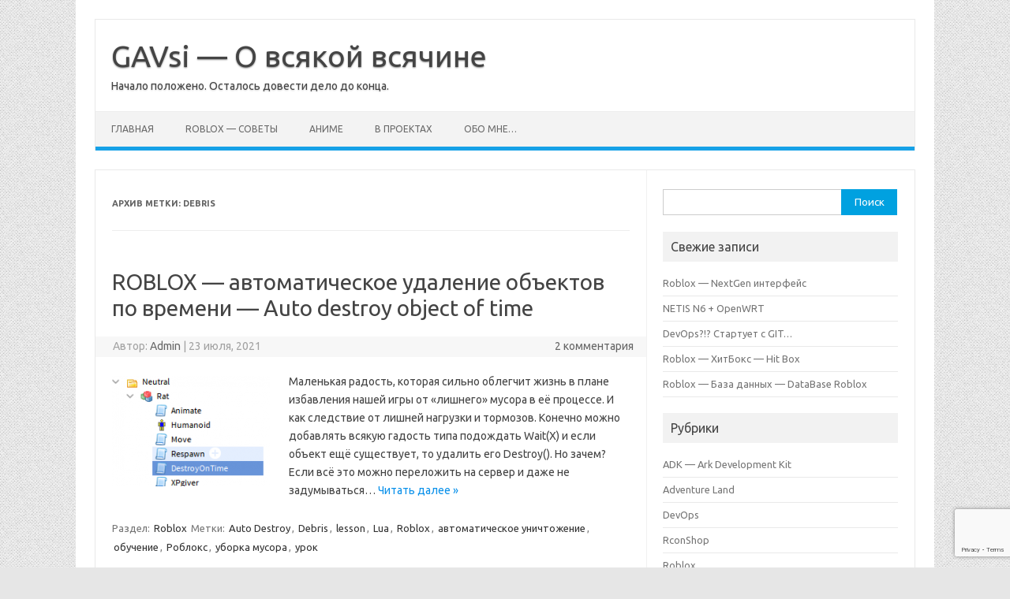

--- FILE ---
content_type: text/html; charset=UTF-8
request_url: http://blog.rconshop.ru/tag/debris/
body_size: 14435
content:
<!DOCTYPE html>
<!--[if IE 7]>
<html class="ie ie7" lang="ru-RU">
<![endif]-->
<!--[if IE 8]>
<html class="ie ie8" lang="ru-RU">
<![endif]-->
<!--[if !(IE 7) | !(IE 8)  ]><!-->
<html lang="ru-RU">
<!--<![endif]-->
<head>
<meta charset="UTF-8">
<meta name="viewport" content="width=device-width, initial-scale=1">
<link rel="profile" href="http://gmpg.org/xfn/11">
<link rel="pingback" href="http://blog.rconshop.ru/xmlrpc.php" />
<!--[if lt IE 9]>
<script src="http://blog.rconshop.ru/wp-content/themes/iconic-one/js/html5.js" type="text/javascript"></script>
<![endif]-->
<title>Debris &#8212; GAVsi &#8212; О всякой всячине</title>
<meta name='robots' content='max-image-preview:large' />
<link rel='dns-prefetch' href='//fonts.googleapis.com' />
<link rel="alternate" type="application/rss+xml" title="GAVsi - О всякой всячине &raquo; Лента" href="http://blog.rconshop.ru/feed/" />
<link rel="alternate" type="application/rss+xml" title="GAVsi - О всякой всячине &raquo; Лента комментариев" href="http://blog.rconshop.ru/comments/feed/" />
<link rel="alternate" type="application/rss+xml" title="GAVsi - О всякой всячине &raquo; Лента метки Debris" href="http://blog.rconshop.ru/tag/debris/feed/" />
<style id='wp-img-auto-sizes-contain-inline-css' type='text/css'>
img:is([sizes=auto i],[sizes^="auto," i]){contain-intrinsic-size:3000px 1500px}
/*# sourceURL=wp-img-auto-sizes-contain-inline-css */
</style>
<style id='wp-emoji-styles-inline-css' type='text/css'>

	img.wp-smiley, img.emoji {
		display: inline !important;
		border: none !important;
		box-shadow: none !important;
		height: 1em !important;
		width: 1em !important;
		margin: 0 0.07em !important;
		vertical-align: -0.1em !important;
		background: none !important;
		padding: 0 !important;
	}
/*# sourceURL=wp-emoji-styles-inline-css */
</style>
<style id='wp-block-library-inline-css' type='text/css'>
:root{--wp-block-synced-color:#7a00df;--wp-block-synced-color--rgb:122,0,223;--wp-bound-block-color:var(--wp-block-synced-color);--wp-editor-canvas-background:#ddd;--wp-admin-theme-color:#007cba;--wp-admin-theme-color--rgb:0,124,186;--wp-admin-theme-color-darker-10:#006ba1;--wp-admin-theme-color-darker-10--rgb:0,107,160.5;--wp-admin-theme-color-darker-20:#005a87;--wp-admin-theme-color-darker-20--rgb:0,90,135;--wp-admin-border-width-focus:2px}@media (min-resolution:192dpi){:root{--wp-admin-border-width-focus:1.5px}}.wp-element-button{cursor:pointer}:root .has-very-light-gray-background-color{background-color:#eee}:root .has-very-dark-gray-background-color{background-color:#313131}:root .has-very-light-gray-color{color:#eee}:root .has-very-dark-gray-color{color:#313131}:root .has-vivid-green-cyan-to-vivid-cyan-blue-gradient-background{background:linear-gradient(135deg,#00d084,#0693e3)}:root .has-purple-crush-gradient-background{background:linear-gradient(135deg,#34e2e4,#4721fb 50%,#ab1dfe)}:root .has-hazy-dawn-gradient-background{background:linear-gradient(135deg,#faaca8,#dad0ec)}:root .has-subdued-olive-gradient-background{background:linear-gradient(135deg,#fafae1,#67a671)}:root .has-atomic-cream-gradient-background{background:linear-gradient(135deg,#fdd79a,#004a59)}:root .has-nightshade-gradient-background{background:linear-gradient(135deg,#330968,#31cdcf)}:root .has-midnight-gradient-background{background:linear-gradient(135deg,#020381,#2874fc)}:root{--wp--preset--font-size--normal:16px;--wp--preset--font-size--huge:42px}.has-regular-font-size{font-size:1em}.has-larger-font-size{font-size:2.625em}.has-normal-font-size{font-size:var(--wp--preset--font-size--normal)}.has-huge-font-size{font-size:var(--wp--preset--font-size--huge)}.has-text-align-center{text-align:center}.has-text-align-left{text-align:left}.has-text-align-right{text-align:right}.has-fit-text{white-space:nowrap!important}#end-resizable-editor-section{display:none}.aligncenter{clear:both}.items-justified-left{justify-content:flex-start}.items-justified-center{justify-content:center}.items-justified-right{justify-content:flex-end}.items-justified-space-between{justify-content:space-between}.screen-reader-text{border:0;clip-path:inset(50%);height:1px;margin:-1px;overflow:hidden;padding:0;position:absolute;width:1px;word-wrap:normal!important}.screen-reader-text:focus{background-color:#ddd;clip-path:none;color:#444;display:block;font-size:1em;height:auto;left:5px;line-height:normal;padding:15px 23px 14px;text-decoration:none;top:5px;width:auto;z-index:100000}html :where(.has-border-color){border-style:solid}html :where([style*=border-top-color]){border-top-style:solid}html :where([style*=border-right-color]){border-right-style:solid}html :where([style*=border-bottom-color]){border-bottom-style:solid}html :where([style*=border-left-color]){border-left-style:solid}html :where([style*=border-width]){border-style:solid}html :where([style*=border-top-width]){border-top-style:solid}html :where([style*=border-right-width]){border-right-style:solid}html :where([style*=border-bottom-width]){border-bottom-style:solid}html :where([style*=border-left-width]){border-left-style:solid}html :where(img[class*=wp-image-]){height:auto;max-width:100%}:where(figure){margin:0 0 1em}html :where(.is-position-sticky){--wp-admin--admin-bar--position-offset:var(--wp-admin--admin-bar--height,0px)}@media screen and (max-width:600px){html :where(.is-position-sticky){--wp-admin--admin-bar--position-offset:0px}}

/*# sourceURL=wp-block-library-inline-css */
</style><style id='wp-block-paragraph-inline-css' type='text/css'>
.is-small-text{font-size:.875em}.is-regular-text{font-size:1em}.is-large-text{font-size:2.25em}.is-larger-text{font-size:3em}.has-drop-cap:not(:focus):first-letter{float:left;font-size:8.4em;font-style:normal;font-weight:100;line-height:.68;margin:.05em .1em 0 0;text-transform:uppercase}body.rtl .has-drop-cap:not(:focus):first-letter{float:none;margin-left:.1em}p.has-drop-cap.has-background{overflow:hidden}:root :where(p.has-background){padding:1.25em 2.375em}:where(p.has-text-color:not(.has-link-color)) a{color:inherit}p.has-text-align-left[style*="writing-mode:vertical-lr"],p.has-text-align-right[style*="writing-mode:vertical-rl"]{rotate:180deg}
/*# sourceURL=http://blog.rconshop.ru/wp-includes/blocks/paragraph/style.min.css */
</style>
<style id='global-styles-inline-css' type='text/css'>
:root{--wp--preset--aspect-ratio--square: 1;--wp--preset--aspect-ratio--4-3: 4/3;--wp--preset--aspect-ratio--3-4: 3/4;--wp--preset--aspect-ratio--3-2: 3/2;--wp--preset--aspect-ratio--2-3: 2/3;--wp--preset--aspect-ratio--16-9: 16/9;--wp--preset--aspect-ratio--9-16: 9/16;--wp--preset--color--black: #000000;--wp--preset--color--cyan-bluish-gray: #abb8c3;--wp--preset--color--white: #ffffff;--wp--preset--color--pale-pink: #f78da7;--wp--preset--color--vivid-red: #cf2e2e;--wp--preset--color--luminous-vivid-orange: #ff6900;--wp--preset--color--luminous-vivid-amber: #fcb900;--wp--preset--color--light-green-cyan: #7bdcb5;--wp--preset--color--vivid-green-cyan: #00d084;--wp--preset--color--pale-cyan-blue: #8ed1fc;--wp--preset--color--vivid-cyan-blue: #0693e3;--wp--preset--color--vivid-purple: #9b51e0;--wp--preset--gradient--vivid-cyan-blue-to-vivid-purple: linear-gradient(135deg,rgb(6,147,227) 0%,rgb(155,81,224) 100%);--wp--preset--gradient--light-green-cyan-to-vivid-green-cyan: linear-gradient(135deg,rgb(122,220,180) 0%,rgb(0,208,130) 100%);--wp--preset--gradient--luminous-vivid-amber-to-luminous-vivid-orange: linear-gradient(135deg,rgb(252,185,0) 0%,rgb(255,105,0) 100%);--wp--preset--gradient--luminous-vivid-orange-to-vivid-red: linear-gradient(135deg,rgb(255,105,0) 0%,rgb(207,46,46) 100%);--wp--preset--gradient--very-light-gray-to-cyan-bluish-gray: linear-gradient(135deg,rgb(238,238,238) 0%,rgb(169,184,195) 100%);--wp--preset--gradient--cool-to-warm-spectrum: linear-gradient(135deg,rgb(74,234,220) 0%,rgb(151,120,209) 20%,rgb(207,42,186) 40%,rgb(238,44,130) 60%,rgb(251,105,98) 80%,rgb(254,248,76) 100%);--wp--preset--gradient--blush-light-purple: linear-gradient(135deg,rgb(255,206,236) 0%,rgb(152,150,240) 100%);--wp--preset--gradient--blush-bordeaux: linear-gradient(135deg,rgb(254,205,165) 0%,rgb(254,45,45) 50%,rgb(107,0,62) 100%);--wp--preset--gradient--luminous-dusk: linear-gradient(135deg,rgb(255,203,112) 0%,rgb(199,81,192) 50%,rgb(65,88,208) 100%);--wp--preset--gradient--pale-ocean: linear-gradient(135deg,rgb(255,245,203) 0%,rgb(182,227,212) 50%,rgb(51,167,181) 100%);--wp--preset--gradient--electric-grass: linear-gradient(135deg,rgb(202,248,128) 0%,rgb(113,206,126) 100%);--wp--preset--gradient--midnight: linear-gradient(135deg,rgb(2,3,129) 0%,rgb(40,116,252) 100%);--wp--preset--font-size--small: 13px;--wp--preset--font-size--medium: 20px;--wp--preset--font-size--large: 36px;--wp--preset--font-size--x-large: 42px;--wp--preset--spacing--20: 0.44rem;--wp--preset--spacing--30: 0.67rem;--wp--preset--spacing--40: 1rem;--wp--preset--spacing--50: 1.5rem;--wp--preset--spacing--60: 2.25rem;--wp--preset--spacing--70: 3.38rem;--wp--preset--spacing--80: 5.06rem;--wp--preset--shadow--natural: 6px 6px 9px rgba(0, 0, 0, 0.2);--wp--preset--shadow--deep: 12px 12px 50px rgba(0, 0, 0, 0.4);--wp--preset--shadow--sharp: 6px 6px 0px rgba(0, 0, 0, 0.2);--wp--preset--shadow--outlined: 6px 6px 0px -3px rgb(255, 255, 255), 6px 6px rgb(0, 0, 0);--wp--preset--shadow--crisp: 6px 6px 0px rgb(0, 0, 0);}:where(.is-layout-flex){gap: 0.5em;}:where(.is-layout-grid){gap: 0.5em;}body .is-layout-flex{display: flex;}.is-layout-flex{flex-wrap: wrap;align-items: center;}.is-layout-flex > :is(*, div){margin: 0;}body .is-layout-grid{display: grid;}.is-layout-grid > :is(*, div){margin: 0;}:where(.wp-block-columns.is-layout-flex){gap: 2em;}:where(.wp-block-columns.is-layout-grid){gap: 2em;}:where(.wp-block-post-template.is-layout-flex){gap: 1.25em;}:where(.wp-block-post-template.is-layout-grid){gap: 1.25em;}.has-black-color{color: var(--wp--preset--color--black) !important;}.has-cyan-bluish-gray-color{color: var(--wp--preset--color--cyan-bluish-gray) !important;}.has-white-color{color: var(--wp--preset--color--white) !important;}.has-pale-pink-color{color: var(--wp--preset--color--pale-pink) !important;}.has-vivid-red-color{color: var(--wp--preset--color--vivid-red) !important;}.has-luminous-vivid-orange-color{color: var(--wp--preset--color--luminous-vivid-orange) !important;}.has-luminous-vivid-amber-color{color: var(--wp--preset--color--luminous-vivid-amber) !important;}.has-light-green-cyan-color{color: var(--wp--preset--color--light-green-cyan) !important;}.has-vivid-green-cyan-color{color: var(--wp--preset--color--vivid-green-cyan) !important;}.has-pale-cyan-blue-color{color: var(--wp--preset--color--pale-cyan-blue) !important;}.has-vivid-cyan-blue-color{color: var(--wp--preset--color--vivid-cyan-blue) !important;}.has-vivid-purple-color{color: var(--wp--preset--color--vivid-purple) !important;}.has-black-background-color{background-color: var(--wp--preset--color--black) !important;}.has-cyan-bluish-gray-background-color{background-color: var(--wp--preset--color--cyan-bluish-gray) !important;}.has-white-background-color{background-color: var(--wp--preset--color--white) !important;}.has-pale-pink-background-color{background-color: var(--wp--preset--color--pale-pink) !important;}.has-vivid-red-background-color{background-color: var(--wp--preset--color--vivid-red) !important;}.has-luminous-vivid-orange-background-color{background-color: var(--wp--preset--color--luminous-vivid-orange) !important;}.has-luminous-vivid-amber-background-color{background-color: var(--wp--preset--color--luminous-vivid-amber) !important;}.has-light-green-cyan-background-color{background-color: var(--wp--preset--color--light-green-cyan) !important;}.has-vivid-green-cyan-background-color{background-color: var(--wp--preset--color--vivid-green-cyan) !important;}.has-pale-cyan-blue-background-color{background-color: var(--wp--preset--color--pale-cyan-blue) !important;}.has-vivid-cyan-blue-background-color{background-color: var(--wp--preset--color--vivid-cyan-blue) !important;}.has-vivid-purple-background-color{background-color: var(--wp--preset--color--vivid-purple) !important;}.has-black-border-color{border-color: var(--wp--preset--color--black) !important;}.has-cyan-bluish-gray-border-color{border-color: var(--wp--preset--color--cyan-bluish-gray) !important;}.has-white-border-color{border-color: var(--wp--preset--color--white) !important;}.has-pale-pink-border-color{border-color: var(--wp--preset--color--pale-pink) !important;}.has-vivid-red-border-color{border-color: var(--wp--preset--color--vivid-red) !important;}.has-luminous-vivid-orange-border-color{border-color: var(--wp--preset--color--luminous-vivid-orange) !important;}.has-luminous-vivid-amber-border-color{border-color: var(--wp--preset--color--luminous-vivid-amber) !important;}.has-light-green-cyan-border-color{border-color: var(--wp--preset--color--light-green-cyan) !important;}.has-vivid-green-cyan-border-color{border-color: var(--wp--preset--color--vivid-green-cyan) !important;}.has-pale-cyan-blue-border-color{border-color: var(--wp--preset--color--pale-cyan-blue) !important;}.has-vivid-cyan-blue-border-color{border-color: var(--wp--preset--color--vivid-cyan-blue) !important;}.has-vivid-purple-border-color{border-color: var(--wp--preset--color--vivid-purple) !important;}.has-vivid-cyan-blue-to-vivid-purple-gradient-background{background: var(--wp--preset--gradient--vivid-cyan-blue-to-vivid-purple) !important;}.has-light-green-cyan-to-vivid-green-cyan-gradient-background{background: var(--wp--preset--gradient--light-green-cyan-to-vivid-green-cyan) !important;}.has-luminous-vivid-amber-to-luminous-vivid-orange-gradient-background{background: var(--wp--preset--gradient--luminous-vivid-amber-to-luminous-vivid-orange) !important;}.has-luminous-vivid-orange-to-vivid-red-gradient-background{background: var(--wp--preset--gradient--luminous-vivid-orange-to-vivid-red) !important;}.has-very-light-gray-to-cyan-bluish-gray-gradient-background{background: var(--wp--preset--gradient--very-light-gray-to-cyan-bluish-gray) !important;}.has-cool-to-warm-spectrum-gradient-background{background: var(--wp--preset--gradient--cool-to-warm-spectrum) !important;}.has-blush-light-purple-gradient-background{background: var(--wp--preset--gradient--blush-light-purple) !important;}.has-blush-bordeaux-gradient-background{background: var(--wp--preset--gradient--blush-bordeaux) !important;}.has-luminous-dusk-gradient-background{background: var(--wp--preset--gradient--luminous-dusk) !important;}.has-pale-ocean-gradient-background{background: var(--wp--preset--gradient--pale-ocean) !important;}.has-electric-grass-gradient-background{background: var(--wp--preset--gradient--electric-grass) !important;}.has-midnight-gradient-background{background: var(--wp--preset--gradient--midnight) !important;}.has-small-font-size{font-size: var(--wp--preset--font-size--small) !important;}.has-medium-font-size{font-size: var(--wp--preset--font-size--medium) !important;}.has-large-font-size{font-size: var(--wp--preset--font-size--large) !important;}.has-x-large-font-size{font-size: var(--wp--preset--font-size--x-large) !important;}
/*# sourceURL=global-styles-inline-css */
</style>

<style id='classic-theme-styles-inline-css' type='text/css'>
/*! This file is auto-generated */
.wp-block-button__link{color:#fff;background-color:#32373c;border-radius:9999px;box-shadow:none;text-decoration:none;padding:calc(.667em + 2px) calc(1.333em + 2px);font-size:1.125em}.wp-block-file__button{background:#32373c;color:#fff;text-decoration:none}
/*# sourceURL=/wp-includes/css/classic-themes.min.css */
</style>
<link rel='stylesheet' id='envo-extra-gutenberg-css' href='http://blog.rconshop.ru/wp-content/plugins/envo-extra/css/gutenberg.css?ver=1.9.13' type='text/css' media='all' />
<link rel='stylesheet' id='envo-extra-css' href='http://blog.rconshop.ru/wp-content/plugins/envo-extra/css/style.css?ver=1.9.13' type='text/css' media='all' />
<link rel='stylesheet' id='baguettebox-css-css' href='http://blog.rconshop.ru/wp-content/plugins/gallery-block-lightbox/dist/baguetteBox.min.css?ver=1.12.0' type='text/css' media='all' />
<link rel='stylesheet' id='themonic-fonts-css' href='https://fonts.googleapis.com/css?family=Ubuntu%3A400%2C700&#038;subset=latin%2Clatin-ext' type='text/css' media='all' />
<link rel='stylesheet' id='themonic-style-css' href='http://blog.rconshop.ru/wp-content/themes/iconic-one/style.css?ver=2.4' type='text/css' media='all' />
<link rel='stylesheet' id='custom-style-css' href='http://blog.rconshop.ru/wp-content/themes/iconic-one/custom.css?ver=6.9' type='text/css' media='all' />
<link rel='stylesheet' id='heateor_sss_frontend_css-css' href='http://blog.rconshop.ru/wp-content/plugins/sassy-social-share/public/css/sassy-social-share-public.css?ver=3.3.79' type='text/css' media='all' />
<style id='heateor_sss_frontend_css-inline-css' type='text/css'>
.heateor_sss_button_instagram span.heateor_sss_svg,a.heateor_sss_instagram span.heateor_sss_svg{background:radial-gradient(circle at 30% 107%,#fdf497 0,#fdf497 5%,#fd5949 45%,#d6249f 60%,#285aeb 90%)}.heateor_sss_horizontal_sharing .heateor_sss_svg,.heateor_sss_standard_follow_icons_container .heateor_sss_svg{color:#fff;border-width:0px;border-style:solid;border-color:transparent}.heateor_sss_horizontal_sharing .heateorSssTCBackground{color:#666}.heateor_sss_horizontal_sharing span.heateor_sss_svg:hover,.heateor_sss_standard_follow_icons_container span.heateor_sss_svg:hover{border-color:transparent;}.heateor_sss_vertical_sharing span.heateor_sss_svg,.heateor_sss_floating_follow_icons_container span.heateor_sss_svg{color:#fff;border-width:0px;border-style:solid;border-color:transparent;}.heateor_sss_vertical_sharing .heateorSssTCBackground{color:#666;}.heateor_sss_vertical_sharing span.heateor_sss_svg:hover,.heateor_sss_floating_follow_icons_container span.heateor_sss_svg:hover{border-color:transparent;}@media screen and (max-width:783px) {.heateor_sss_vertical_sharing{display:none!important}}div.heateor_sss_mobile_footer{display:none;}@media screen and (max-width:783px){div.heateor_sss_bottom_sharing .heateorSssTCBackground{background-color:white}div.heateor_sss_bottom_sharing{width:100%!important;left:0!important;}div.heateor_sss_bottom_sharing a{width:14.285714285714% !important;}div.heateor_sss_bottom_sharing .heateor_sss_svg{width: 100% !important;}div.heateor_sss_bottom_sharing div.heateorSssTotalShareCount{font-size:1em!important;line-height:28px!important}div.heateor_sss_bottom_sharing div.heateorSssTotalShareText{font-size:.7em!important;line-height:0px!important}div.heateor_sss_mobile_footer{display:block;height:40px;}.heateor_sss_bottom_sharing{padding:0!important;display:block!important;width:auto!important;bottom:-2px!important;top: auto!important;}.heateor_sss_bottom_sharing .heateor_sss_square_count{line-height:inherit;}.heateor_sss_bottom_sharing .heateorSssSharingArrow{display:none;}.heateor_sss_bottom_sharing .heateorSssTCBackground{margin-right:1.1em!important}}div.heateor_sss_sharing_title{text-align:center}div.heateor_sss_sharing_ul{width:100%;text-align:center;}div.heateor_sss_horizontal_sharing div.heateor_sss_sharing_ul a{float:none!important;display:inline-block;}
/*# sourceURL=heateor_sss_frontend_css-inline-css */
</style>
<link rel='stylesheet' id='enlighterjs-css' href='http://blog.rconshop.ru/wp-content/plugins/enlighter/cache/enlighterjs.min.css?ver=Ut3iSZYJfA/ViKy' type='text/css' media='all' />
<script type="text/javascript" src="http://blog.rconshop.ru/wp-includes/js/jquery/jquery.min.js?ver=3.7.1" id="jquery-core-js"></script>
<script type="text/javascript" src="http://blog.rconshop.ru/wp-includes/js/jquery/jquery-migrate.min.js?ver=3.4.1" id="jquery-migrate-js"></script>
<link rel="https://api.w.org/" href="http://blog.rconshop.ru/wp-json/" /><link rel="alternate" title="JSON" type="application/json" href="http://blog.rconshop.ru/wp-json/wp/v2/tags/91" /><link rel="EditURI" type="application/rsd+xml" title="RSD" href="http://blog.rconshop.ru/xmlrpc.php?rsd" />
<meta name="generator" content="WordPress 6.9" />
		<script type="text/javascript">
			var StrCPVisits_page_data = {
				'abort' : 'false',
				'title' : 'Метка: Debris',
			};
		</script>
		<style type="text/css">.recentcomments a{display:inline !important;padding:0 !important;margin:0 !important;}</style><style type="text/css" id="custom-background-css">
body.custom-background { background-image: url("http://blog.rconshop.ru/wp-content/uploads/2019/10/bg.png"); background-position: left top; background-size: auto; background-repeat: repeat; background-attachment: scroll; }
</style>
	<link rel="icon" href="http://blog.rconshop.ru/wp-content/uploads/2023/11/100x100-1.png" sizes="32x32" />
<link rel="icon" href="http://blog.rconshop.ru/wp-content/uploads/2023/11/100x100-1.png" sizes="192x192" />
<link rel="apple-touch-icon" href="http://blog.rconshop.ru/wp-content/uploads/2023/11/100x100-1.png" />
<meta name="msapplication-TileImage" content="http://blog.rconshop.ru/wp-content/uploads/2023/11/100x100-1.png" />
<style id="kirki-inline-styles"></style>				<style type="text/css" id="c4wp-checkout-css">
					.woocommerce-checkout .c4wp_captcha_field {
						margin-bottom: 10px;
						margin-top: 15px;
						position: relative;
						display: inline-block;
					}
				</style>
								<style type="text/css" id="c4wp-v3-lp-form-css">
					.login #login, .login #lostpasswordform {
						min-width: 350px !important;
					}
					.wpforms-field-c4wp iframe {
						width: 100% !important;
					}
				</style>
							<style type="text/css" id="c4wp-v3-lp-form-css">
				.login #login, .login #lostpasswordform {
					min-width: 350px !important;
				}
				.wpforms-field-c4wp iframe {
					width: 100% !important;
				}
			</style>
			</head>
<body class="archive tag tag-debris tag-91 custom-background wp-custom-logo wp-theme-iconic-one header-busnav  custom-font-enabled single-author hfeed">
<div id="page" class="site">
	<a class="skip-link screen-reader-text" href="#main" title="Перейти к содержимому">Перейти к содержимому</a>
	<header id="masthead" class="site-header" role="banner">
					<div class="io-title-description">
			<a href="http://blog.rconshop.ru/" title="GAVsi &#8212; О всякой всячине" rel="home">GAVsi &#8212; О всякой всячине</a>
				<br .../> 
								 <div class="site-description">Начало положено. Осталось довести дело до конца.</div>
						</div>
			
		
		<nav id="site-navigation" class="themonic-nav" role="navigation">
		<button class="menu-toggle" aria-controls="menu-top" aria-expanded="false">Меню<label class="iomenu">
  <div class="iolines"></div>
  <div class="iolines"></div>
  <div class="iolines"></div>
</label></button>
			<ul id="menu-top" class="nav-menu"><li ><a href="http://blog.rconshop.ru/">Главная</a></li><li class="page_item page-item-353"><a href="http://blog.rconshop.ru/roblox-%d1%81%d0%be%d0%b2%d0%b5%d1%82%d1%8b/">ROBLOX &#8212; Советы</a></li>
<li class="page_item page-item-1119"><a href="http://blog.rconshop.ru/%d0%b0%d0%bd%d0%b8%d0%bc%d0%b5/">Аниме</a></li>
<li class="page_item page-item-708"><a href="http://blog.rconshop.ru/%d0%b2-%d0%bf%d1%80%d0%be%d0%b5%d0%ba%d1%82%d0%b0%d1%85/">В проектах</a></li>
<li class="page_item page-item-2 page_item_has_children"><a href="http://blog.rconshop.ru/about/">Обо мне&#8230;</a>
<ul class='children'>
	<li class="page_item page-item-507"><a href="http://blog.rconshop.ru/about/%d0%be%d1%82%d0%ba%d0%b0%d0%b7-%d0%be%d1%82-%d0%be%d1%82%d0%b2%d0%b5%d1%82%d1%81%d1%82%d0%b2%d0%b5%d0%bd%d0%bd%d0%be%d1%81%d1%82%d0%b8/">Отказ от ответственности</a></li>
</ul>
</li>
</ul>
		</nav><!-- #site-navigation -->
		<div class="clear"></div>
	</header><!-- #masthead -->
<div id="main" class="wrapper">
	<section id="primary" class="site-content">
		<div id="content" role="main">

					<header class="archive-header">
				<h1 class="archive-title">Архив метки: <span>Debris</span></h1>

						</header><!-- .archive-header -->

			
	<article id="post-252" class="post-252 post type-post status-publish format-standard has-post-thumbnail hentry category-roblox tag-auto-destroy tag-debris tag-lesson tag-lua tag-roblox tag-89 tag-25 tag-32 tag-90 tag-23">
				<header class="entry-header">
						<h2 class="entry-title">
				<a href="http://blog.rconshop.ru/2020/01/18/roblox-%d0%b0%d0%b2%d1%82%d0%be%d0%bc%d0%b0%d1%82%d0%b8%d1%87%d0%b5%d1%81%d0%ba%d0%be%d0%b5-%d1%83%d0%b4%d0%b0%d0%bb%d0%b5%d0%bd%d0%b8%d0%b5-%d0%be%d0%b1%d1%8a%d0%b5%d0%ba%d1%82%d0%be%d0%b2/" title="Постоянная ссылка: ROBLOX — автоматическое удаление объектов по времени &#8212; Auto destroy object of time" rel="bookmark">ROBLOX — автоматическое удаление объектов по времени &#8212; Auto destroy object of time</a>
			</h2>
									
		<div class="below-title-meta">
		<div class="adt">
		Автор:        <span class="vcard author">
			<span class="fn"><a href="http://blog.rconshop.ru/author/gavsi/" title="Записи Admin" rel="author">Admin</a></span>
        </span>
        <span class="meta-sep">|</span> 
							<span class="date updated">23 июля, 2021</span>
				 
        </div>
		<div class="adt-comment">
		<a class="link-comments" href="http://blog.rconshop.ru/2020/01/18/roblox-%d0%b0%d0%b2%d1%82%d0%be%d0%bc%d0%b0%d1%82%d0%b8%d1%87%d0%b5%d1%81%d0%ba%d0%be%d0%b5-%d1%83%d0%b4%d0%b0%d0%bb%d0%b5%d0%bd%d0%b8%d0%b5-%d0%be%d0%b1%d1%8a%d0%b5%d0%ba%d1%82%d0%be%d0%b2/#comments">2 комментария</a> 
        </div>       
		</div><!-- below title meta end -->
			
						
		</header><!-- .entry-header -->

									<div class="entry-summary">
				<!-- Ico nic One home page thumbnail with custom excerpt -->
			<div class="excerpt-thumb">
							<a href="http://blog.rconshop.ru/2020/01/18/roblox-%d0%b0%d0%b2%d1%82%d0%be%d0%bc%d0%b0%d1%82%d0%b8%d1%87%d0%b5%d1%81%d0%ba%d0%be%d0%b5-%d1%83%d0%b4%d0%b0%d0%bb%d0%b5%d0%bd%d0%b8%d0%b5-%d0%be%d0%b1%d1%8a%d0%b5%d0%ba%d1%82%d0%be%d0%b2/" title="Постоянная ссылка: ROBLOX — автоматическое удаление объектов по времени &#8212; Auto destroy object of time" rel="bookmark">
									<img width="200" height="140" src="http://blog.rconshop.ru/wp-content/uploads/2020/01/image-48-200x140.png" class="alignleft wp-post-image" alt="" decoding="async" />								</a>
					</div>
			<p>Маленькая радость, которая сильно облегчит жизнь в плане избавления нашей игры от &#171;лишнего&#187; мусора в её процессе. И как следствие от лишней нагрузки и тормозов. Конечно можно добавлять всякую гадость типа подождать Wait(X) и если объект ещё существует, то удалить его Destroy(). Но зачем? Если всё это можно переложить на сервер и даже не задумываться… <span class="read-more"><a href="http://blog.rconshop.ru/2020/01/18/roblox-%d0%b0%d0%b2%d1%82%d0%be%d0%bc%d0%b0%d1%82%d0%b8%d1%87%d0%b5%d1%81%d0%ba%d0%be%d0%b5-%d1%83%d0%b4%d0%b0%d0%bb%d0%b5%d0%bd%d0%b8%d0%b5-%d0%be%d0%b1%d1%8a%d0%b5%d0%ba%d1%82%d0%be%d0%b2/">Читать далее &raquo;</a></span></p>
		</div><!-- .entry-summary -->
			
				
	<footer class="entry-meta">
					<span>Раздел: <a href="http://blog.rconshop.ru/category/roblox/" rel="category tag">Roblox</a></span>
								<span>Метки: <a href="http://blog.rconshop.ru/tag/auto-destroy/" rel="tag">Auto Destroy</a>, <a href="http://blog.rconshop.ru/tag/debris/" rel="tag">Debris</a>, <a href="http://blog.rconshop.ru/tag/lesson/" rel="tag">lesson</a>, <a href="http://blog.rconshop.ru/tag/lua/" rel="tag">Lua</a>, <a href="http://blog.rconshop.ru/tag/roblox/" rel="tag">Roblox</a>, <a href="http://blog.rconshop.ru/tag/%d0%b0%d0%b2%d1%82%d0%be%d0%bc%d0%b0%d1%82%d0%b8%d1%87%d0%b5%d1%81%d0%ba%d0%be%d0%b5-%d1%83%d0%bd%d0%b8%d1%87%d1%82%d0%be%d0%b6%d0%b5%d0%bd%d0%b8%d0%b5/" rel="tag">автоматическое уничтожение</a>, <a href="http://blog.rconshop.ru/tag/%d0%be%d0%b1%d1%83%d1%87%d0%b5%d0%bd%d0%b8%d0%b5/" rel="tag">обучение</a>, <a href="http://blog.rconshop.ru/tag/%d1%80%d0%be%d0%b1%d0%bb%d0%be%d0%ba%d1%81/" rel="tag">Роблокс</a>, <a href="http://blog.rconshop.ru/tag/%d1%83%d0%b1%d0%be%d1%80%d0%ba%d0%b0-%d0%bc%d1%83%d1%81%d0%be%d1%80%d0%b0/" rel="tag">уборка мусора</a>, <a href="http://blog.rconshop.ru/tag/%d1%83%d1%80%d0%be%d0%ba/" rel="tag">урок</a></span>
			
           						</footer><!-- .entry-meta -->
	</article><!-- #post -->

		
		</div><!-- #content -->
	</section><!-- #primary -->


			<div id="secondary" class="widget-area" role="complementary">
			<aside id="search-2" class="widget widget_search"><form role="search" method="get" id="searchform" class="searchform" action="http://blog.rconshop.ru/">
				<div>
					<label class="screen-reader-text" for="s">Найти:</label>
					<input type="text" value="" name="s" id="s" />
					<input type="submit" id="searchsubmit" value="Поиск" />
				</div>
			</form></aside>
		<aside id="recent-posts-2" class="widget widget_recent_entries">
		<p class="widget-title">Свежие записи</p>
		<ul>
											<li>
					<a href="http://blog.rconshop.ru/2025/05/06/roblox-nextgen-%d0%b8%d0%bd%d1%82%d0%b5%d1%80%d1%84%d0%b5%d0%b9%d1%81/">Roblox &#8212; NextGen интерфейс</a>
									</li>
											<li>
					<a href="http://blog.rconshop.ru/2025/05/05/netis-n6-openwrt/">NETIS N6 + OpenWRT</a>
									</li>
											<li>
					<a href="http://blog.rconshop.ru/2025/05/05/devops-%d1%81%d1%82%d0%b0%d1%80%d1%82%d1%83%d0%b5%d1%82-%d1%81-git/">DevOps?!? Стартует с GIT&#8230;</a>
									</li>
											<li>
					<a href="http://blog.rconshop.ru/2025/03/31/roblox-%d1%85%d0%b8%d1%82%d0%b1%d0%be%d0%ba%d1%81-hit-box/">Roblox — ХитБокс — Hit Box</a>
									</li>
											<li>
					<a href="http://blog.rconshop.ru/2025/03/22/roblox-%d0%b1%d0%b0%d0%b7%d0%b0-%d0%b4%d0%b0%d0%bd%d0%bd%d1%8b%d1%85-database-roblox/">Roblox — База данных &#8212; DataBase Roblox</a>
									</li>
					</ul>

		</aside><aside id="categories-2" class="widget widget_categories"><p class="widget-title">Рубрики</p>
			<ul>
					<li class="cat-item cat-item-6"><a href="http://blog.rconshop.ru/category/adk-ark-development-kit/">ADK &#8212; Ark Development Kit</a>
</li>
	<li class="cat-item cat-item-204"><a href="http://blog.rconshop.ru/category/adventure-land/">Adventure Land</a>
</li>
	<li class="cat-item cat-item-229"><a href="http://blog.rconshop.ru/category/devops/">DevOps</a>
</li>
	<li class="cat-item cat-item-2"><a href="http://blog.rconshop.ru/category/done/">RconShop</a>
</li>
	<li class="cat-item cat-item-18"><a href="http://blog.rconshop.ru/category/roblox/">Roblox</a>
</li>
	<li class="cat-item cat-item-177"><a href="http://blog.rconshop.ru/category/web-%d0%bf%d1%80%d0%be%d0%b3%d1%80%d0%b0%d0%bc%d0%bc%d0%b8%d1%80%d0%be%d0%b2%d0%b0%d0%bd%d0%b8%d0%b5/">WEB программирование</a>
</li>
	<li class="cat-item cat-item-1"><a href="http://blog.rconshop.ru/category/%d0%b1%d0%b5%d0%b7-%d1%80%d1%83%d0%b1%d1%80%d0%b8%d0%ba%d0%b8/">Без рубрики</a>
</li>
			</ul>

			</aside><aside id="meta-2" class="widget widget_meta"><p class="widget-title">Мета</p>
		<ul>
			<li><a href="http://blog.rconshop.ru/wp-login.php?action=register">Регистрация</a></li>			<li><a href="http://blog.rconshop.ru/wp-login.php">Войти</a></li>
			<li><a href="http://blog.rconshop.ru/feed/">Лента записей</a></li>
			<li><a href="http://blog.rconshop.ru/comments/feed/">Лента комментариев</a></li>

			<li><a href="https://ru.wordpress.org/">WordPress.org</a></li>
		</ul>

		</aside><aside id="recent-comments-2" class="widget widget_recent_comments"><p class="widget-title">Свежие комментарии</p><ul id="recentcomments"><li class="recentcomments"><span class="comment-author-link"><a href="https://www.winner12.ai/" class="url" rel="ugc external nofollow">Football predictions</a></span> к записи <a href="http://blog.rconshop.ru/2025/05/06/roblox-nextgen-%d0%b8%d0%bd%d1%82%d0%b5%d1%80%d1%84%d0%b5%d0%b9%d1%81/#comment-598">Roblox &#8212; NextGen интерфейс</a></li><li class="recentcomments"><span class="comment-author-link"><a href="https://footballbros.run/" class="url" rel="ugc external nofollow">Patricia Rivera</a></span> к записи <a href="http://blog.rconshop.ru/2025/05/06/roblox-nextgen-%d0%b8%d0%bd%d1%82%d0%b5%d1%80%d1%84%d0%b5%d0%b9%d1%81/#comment-524">Roblox &#8212; NextGen интерфейс</a></li><li class="recentcomments"><span class="comment-author-link"><a href="https://party1rentals.com/" class="url" rel="ugc external nofollow">Isabelle U. C. Fernandez</a></span> к записи <a href="http://blog.rconshop.ru/2020/01/11/roblox-8-%d0%ba%d1%80%d1%83%d0%b3%d0%bb%d1%8b%d0%b9-%d0%b0%d0%b2%d0%b0%d1%82%d0%b0%d1%80-%d0%bd%d0%b0-%d1%8d%d0%ba%d1%80%d0%b0%d0%bd%d0%b5-circle-avatar/#comment-415">ROBLOX — #9 Круглый Аватар на экране &#8212; Circle Avatar</a></li><li class="recentcomments"><span class="comment-author-link">Макс</span> к записи <a href="http://blog.rconshop.ru/2025/01/02/roblox-%d0%b3%d0%b5%d0%bd%d0%b5%d1%80%d0%b0%d1%82%d0%be%d1%80-%d0%bb%d0%b0%d0%bd%d0%b4%d1%88%d0%b0%d1%84%d1%82%d0%b0-terrain-generation/#comment-371">ROBLOX — Генератор ландшафта &#8212; Terrain generation</a></li><li class="recentcomments"><span class="comment-author-link"><a href="https://www.rugby.todaylivefree.com/" class="url" rel="ugc external nofollow">Camden Knox</a></span> к записи <a href="http://blog.rconshop.ru/2020/05/22/roblox-%d1%81%d0%be%d0%b7%d0%b4%d0%b0%d0%bd%d0%b8%d0%b5-%d0%be%d0%b4%d0%b5%d0%b6%d0%b4%d1%8b-%d1%81%d0%ba%d0%b8%d0%bd%d1%8b-%d1%80%d1%83%d0%b1%d0%b0%d1%88%d0%ba%d0%b8-%d0%b8-%d0%b1%d1%80/#comment-356">ROBLOX — создание одежды &#8212; скины рубашки и брюк</a></li></ul></aside><aside id="archives-2" class="widget widget_archive"><p class="widget-title">Архивы</p>
			<ul>
					<li><a href='http://blog.rconshop.ru/2025/05/'>Май 2025</a></li>
	<li><a href='http://blog.rconshop.ru/2025/03/'>Март 2025</a></li>
	<li><a href='http://blog.rconshop.ru/2025/02/'>Февраль 2025</a></li>
	<li><a href='http://blog.rconshop.ru/2025/01/'>Январь 2025</a></li>
	<li><a href='http://blog.rconshop.ru/2024/10/'>Октябрь 2024</a></li>
	<li><a href='http://blog.rconshop.ru/2024/08/'>Август 2024</a></li>
	<li><a href='http://blog.rconshop.ru/2024/04/'>Апрель 2024</a></li>
	<li><a href='http://blog.rconshop.ru/2023/08/'>Август 2023</a></li>
	<li><a href='http://blog.rconshop.ru/2023/04/'>Апрель 2023</a></li>
	<li><a href='http://blog.rconshop.ru/2023/02/'>Февраль 2023</a></li>
	<li><a href='http://blog.rconshop.ru/2023/01/'>Январь 2023</a></li>
	<li><a href='http://blog.rconshop.ru/2022/11/'>Ноябрь 2022</a></li>
	<li><a href='http://blog.rconshop.ru/2022/09/'>Сентябрь 2022</a></li>
	<li><a href='http://blog.rconshop.ru/2022/02/'>Февраль 2022</a></li>
	<li><a href='http://blog.rconshop.ru/2022/01/'>Январь 2022</a></li>
	<li><a href='http://blog.rconshop.ru/2021/12/'>Декабрь 2021</a></li>
	<li><a href='http://blog.rconshop.ru/2021/08/'>Август 2021</a></li>
	<li><a href='http://blog.rconshop.ru/2021/07/'>Июль 2021</a></li>
	<li><a href='http://blog.rconshop.ru/2021/06/'>Июнь 2021</a></li>
	<li><a href='http://blog.rconshop.ru/2020/08/'>Август 2020</a></li>
	<li><a href='http://blog.rconshop.ru/2020/07/'>Июль 2020</a></li>
	<li><a href='http://blog.rconshop.ru/2020/06/'>Июнь 2020</a></li>
	<li><a href='http://blog.rconshop.ru/2020/05/'>Май 2020</a></li>
	<li><a href='http://blog.rconshop.ru/2020/04/'>Апрель 2020</a></li>
	<li><a href='http://blog.rconshop.ru/2020/03/'>Март 2020</a></li>
	<li><a href='http://blog.rconshop.ru/2020/01/'>Январь 2020</a></li>
	<li><a href='http://blog.rconshop.ru/2019/11/'>Ноябрь 2019</a></li>
	<li><a href='http://blog.rconshop.ru/2019/10/'>Октябрь 2019</a></li>
	<li><a href='http://blog.rconshop.ru/2019/06/'>Июнь 2019</a></li>
	<li><a href='http://blog.rconshop.ru/2019/04/'>Апрель 2019</a></li>
	<li><a href='http://blog.rconshop.ru/2019/02/'>Февраль 2019</a></li>
	<li><a href='http://blog.rconshop.ru/2018/12/'>Декабрь 2018</a></li>
	<li><a href='http://blog.rconshop.ru/2018/11/'>Ноябрь 2018</a></li>
	<li><a href='http://blog.rconshop.ru/2018/10/'>Октябрь 2018</a></li>
			</ul>

			</aside>		</div><!-- #secondary -->
		</div><!-- #main .wrapper -->
	<footer id="colophon" role="contentinfo">
		<div class="site-info">
		<div class="footercopy">Copyright 2018</div>
		<div class="footercredit">Галицкий Александр Васильевич</div>
		<div class="clear"></div>
		</div><!-- .site-info -->
		</footer><!-- #colophon -->
		<div class="site-wordpress">
				<a href="https://themonic.com/iconic-one/">Iconic One</a> Theme | Powered by <a href="https://wordpress.org">Wordpress</a>
				</div><!-- .site-info -->
				<div class="clear"></div>
</div><!-- #page -->

<script type="speculationrules">
{"prefetch":[{"source":"document","where":{"and":[{"href_matches":"/*"},{"not":{"href_matches":["/wp-*.php","/wp-admin/*","/wp-content/uploads/*","/wp-content/*","/wp-content/plugins/*","/wp-content/themes/iconic-one/*","/*\\?(.+)"]}},{"not":{"selector_matches":"a[rel~=\"nofollow\"]"}},{"not":{"selector_matches":".no-prefetch, .no-prefetch a"}}]},"eagerness":"conservative"}]}
</script>
<script type="text/javascript" src="http://blog.rconshop.ru/wp-content/plugins/envo-extra/js/envo.js?ver=1.9.13" id="envo-extra-js-js"></script>
<script type="text/javascript" src="http://blog.rconshop.ru/wp-content/plugins/gallery-block-lightbox/dist/baguetteBox.min.js?ver=1.12.0" id="baguettebox-js"></script>
<script type="text/javascript" id="baguettebox-js-after">
/* <![CDATA[ */
window.addEventListener('load', function() {baguetteBox.run('.wp-block-gallery,:not(.wp-block-gallery)>.wp-block-image,.wp-block-media-text__media,.gallery,.wp-block-coblocks-gallery-masonry,.wp-block-coblocks-gallery-stacked,.wp-block-coblocks-gallery-collage,.wp-block-coblocks-gallery-offset,.wp-block-coblocks-gallery-stacked,.mgl-gallery,.gb-block-image',{captions:function(t){var e=t.parentElement.classList.contains("wp-block-image")||t.parentElement.classList.contains("wp-block-media-text__media")?t.parentElement.querySelector("figcaption"):t.parentElement.parentElement.querySelector("figcaption,dd");return!!e&&e.innerHTML},filter:/.+\.(gif|jpe?g|png|webp|svg|avif|heif|heic|tif?f|)($|\?)/i,ignoreClass:'no-lightbox',animation:'slideIn'});});
//# sourceURL=baguettebox-js-after
/* ]]> */
</script>
<script type="text/javascript" id="StrCPVisits_js_frontend-js-extra">
/* <![CDATA[ */
var STR_CPVISITS = {"security":"1f67c27e4c","ajax_url":"http://blog.rconshop.ru/wp-admin/admin-ajax.php","text_page_name":"PAGE NAME","text_cannot_access_page_name":"Cannot access page name - try to flush server cache...","text_message":"MESSAGE","text_total_page_visits":"TOTAL PAGE VISITS","text_total_website_visits":"TOTAL WEBSITE VISITS"};
//# sourceURL=StrCPVisits_js_frontend-js-extra
/* ]]> */
</script>
<script type="text/javascript" src="http://blog.rconshop.ru/wp-content/plugins/page-visits-counter-lite/assets/frontend/page-visits-counter-lite-ajax.js?ver=1740190429" id="StrCPVisits_js_frontend-js"></script>
<script type="text/javascript" src="http://blog.rconshop.ru/wp-content/themes/iconic-one/js/selectnav.js?ver=1.0" id="themonic-mobile-navigation-js"></script>
<script type="text/javascript" id="heateor_sss_sharing_js-js-before">
/* <![CDATA[ */
function heateorSssLoadEvent(e) {var t=window.onload;if (typeof window.onload!="function") {window.onload=e}else{window.onload=function() {t();e()}}};	var heateorSssSharingAjaxUrl = 'http://blog.rconshop.ru/wp-admin/admin-ajax.php', heateorSssCloseIconPath = 'http://blog.rconshop.ru/wp-content/plugins/sassy-social-share/public/../images/close.png', heateorSssPluginIconPath = 'http://blog.rconshop.ru/wp-content/plugins/sassy-social-share/public/../images/logo.png', heateorSssHorizontalSharingCountEnable = 0, heateorSssVerticalSharingCountEnable = 0, heateorSssSharingOffset = -10; var heateorSssMobileStickySharingEnabled = 1;var heateorSssCopyLinkMessage = "Ссылка скопирована.";var heateorSssUrlCountFetched = [], heateorSssSharesText = 'Поделились', heateorSssShareText = 'Поделиться';function heateorSssPopup(e) {window.open(e,"popUpWindow","height=400,width=600,left=400,top=100,resizable,scrollbars,toolbar=0,personalbar=0,menubar=no,location=no,directories=no,status")}
//# sourceURL=heateor_sss_sharing_js-js-before
/* ]]> */
</script>
<script type="text/javascript" src="http://blog.rconshop.ru/wp-content/plugins/sassy-social-share/public/js/sassy-social-share-public.js?ver=3.3.79" id="heateor_sss_sharing_js-js"></script>
<script type="text/javascript" src="http://blog.rconshop.ru/wp-content/plugins/enlighter/cache/enlighterjs.min.js?ver=Ut3iSZYJfA/ViKy" id="enlighterjs-js"></script>
<script type="text/javascript" id="enlighterjs-js-after">
/* <![CDATA[ */
!function(e,n){if("undefined"!=typeof EnlighterJS){var o={"selectors":{"block":"pre.EnlighterJSRAW","inline":"code.EnlighterJSRAW"},"options":{"indent":2,"ampersandCleanup":true,"linehover":true,"rawcodeDbclick":true,"textOverflow":"break","linenumbers":true,"theme":"classic","language":"lua","retainCssClasses":false,"collapse":false,"toolbarOuter":"","toolbarTop":"{BTN_RAW}{BTN_COPY}{BTN_WINDOW}{BTN_WEBSITE}","toolbarBottom":""}};(e.EnlighterJSINIT=function(){EnlighterJS.init(o.selectors.block,o.selectors.inline,o.options)})()}else{(n&&(n.error||n.log)||function(){})("Error: EnlighterJS resources not loaded yet!")}}(window,console);
//# sourceURL=enlighterjs-js-after
/* ]]> */
</script>
<script id="wp-emoji-settings" type="application/json">
{"baseUrl":"https://s.w.org/images/core/emoji/17.0.2/72x72/","ext":".png","svgUrl":"https://s.w.org/images/core/emoji/17.0.2/svg/","svgExt":".svg","source":{"concatemoji":"http://blog.rconshop.ru/wp-includes/js/wp-emoji-release.min.js?ver=6.9"}}
</script>
<script type="module">
/* <![CDATA[ */
/*! This file is auto-generated */
const a=JSON.parse(document.getElementById("wp-emoji-settings").textContent),o=(window._wpemojiSettings=a,"wpEmojiSettingsSupports"),s=["flag","emoji"];function i(e){try{var t={supportTests:e,timestamp:(new Date).valueOf()};sessionStorage.setItem(o,JSON.stringify(t))}catch(e){}}function c(e,t,n){e.clearRect(0,0,e.canvas.width,e.canvas.height),e.fillText(t,0,0);t=new Uint32Array(e.getImageData(0,0,e.canvas.width,e.canvas.height).data);e.clearRect(0,0,e.canvas.width,e.canvas.height),e.fillText(n,0,0);const a=new Uint32Array(e.getImageData(0,0,e.canvas.width,e.canvas.height).data);return t.every((e,t)=>e===a[t])}function p(e,t){e.clearRect(0,0,e.canvas.width,e.canvas.height),e.fillText(t,0,0);var n=e.getImageData(16,16,1,1);for(let e=0;e<n.data.length;e++)if(0!==n.data[e])return!1;return!0}function u(e,t,n,a){switch(t){case"flag":return n(e,"\ud83c\udff3\ufe0f\u200d\u26a7\ufe0f","\ud83c\udff3\ufe0f\u200b\u26a7\ufe0f")?!1:!n(e,"\ud83c\udde8\ud83c\uddf6","\ud83c\udde8\u200b\ud83c\uddf6")&&!n(e,"\ud83c\udff4\udb40\udc67\udb40\udc62\udb40\udc65\udb40\udc6e\udb40\udc67\udb40\udc7f","\ud83c\udff4\u200b\udb40\udc67\u200b\udb40\udc62\u200b\udb40\udc65\u200b\udb40\udc6e\u200b\udb40\udc67\u200b\udb40\udc7f");case"emoji":return!a(e,"\ud83e\u1fac8")}return!1}function f(e,t,n,a){let r;const o=(r="undefined"!=typeof WorkerGlobalScope&&self instanceof WorkerGlobalScope?new OffscreenCanvas(300,150):document.createElement("canvas")).getContext("2d",{willReadFrequently:!0}),s=(o.textBaseline="top",o.font="600 32px Arial",{});return e.forEach(e=>{s[e]=t(o,e,n,a)}),s}function r(e){var t=document.createElement("script");t.src=e,t.defer=!0,document.head.appendChild(t)}a.supports={everything:!0,everythingExceptFlag:!0},new Promise(t=>{let n=function(){try{var e=JSON.parse(sessionStorage.getItem(o));if("object"==typeof e&&"number"==typeof e.timestamp&&(new Date).valueOf()<e.timestamp+604800&&"object"==typeof e.supportTests)return e.supportTests}catch(e){}return null}();if(!n){if("undefined"!=typeof Worker&&"undefined"!=typeof OffscreenCanvas&&"undefined"!=typeof URL&&URL.createObjectURL&&"undefined"!=typeof Blob)try{var e="postMessage("+f.toString()+"("+[JSON.stringify(s),u.toString(),c.toString(),p.toString()].join(",")+"));",a=new Blob([e],{type:"text/javascript"});const r=new Worker(URL.createObjectURL(a),{name:"wpTestEmojiSupports"});return void(r.onmessage=e=>{i(n=e.data),r.terminate(),t(n)})}catch(e){}i(n=f(s,u,c,p))}t(n)}).then(e=>{for(const n in e)a.supports[n]=e[n],a.supports.everything=a.supports.everything&&a.supports[n],"flag"!==n&&(a.supports.everythingExceptFlag=a.supports.everythingExceptFlag&&a.supports[n]);var t;a.supports.everythingExceptFlag=a.supports.everythingExceptFlag&&!a.supports.flag,a.supports.everything||((t=a.source||{}).concatemoji?r(t.concatemoji):t.wpemoji&&t.twemoji&&(r(t.twemoji),r(t.wpemoji)))});
//# sourceURL=http://blog.rconshop.ru/wp-includes/js/wp-emoji-loader.min.js
/* ]]> */
</script>
<!-- CAPTCHA added with CAPTCHA 4WP plugin. More information: https://captcha4wp.com -->			<script  id="c4wp-recaptcha-js" src="https://www.google.com/recaptcha/api.js?render=6LeEtfwUAAAAACXB_yrMPSc9N5bEFV5uNxp1PYAp&#038;hl=en"></script>
			<script id="c4wp-inline-js" type="text/javascript">
				/* @v3-js:start */
					let c4wp_onloadCallback = function() {
						for ( var i = 0; i < document.forms.length; i++ ) {
							let form 		   = document.forms[i];
							let captcha_div    = form.querySelector( '.c4wp_captcha_field_div:not(.rendered)' );
							let jetpack_sso    = form.querySelector( '#jetpack-sso-wrap' );
							var wcblock_submit = form.querySelector( '.wc-block-components-checkout-place-order-button' );
							var has_wc_submit  = null !== wcblock_submit;
							
							if ( null === captcha_div && ! has_wc_submit || form.id == 'create-group-form' ) {	
								if ( ! form.parentElement.classList.contains( 'nf-form-layout' ) ) {
									continue;
								}
							
							}
							if ( ! has_wc_submit ) {
								if ( !( captcha_div.offsetWidth || captcha_div.offsetHeight || captcha_div.getClientRects().length ) ) {					    	
									if ( jetpack_sso == null && ! form.classList.contains( 'woocommerce-form-login' ) ) {
										continue;
									}
								}
							}

							let alreadyCloned = form.querySelector( '.c4wp-submit' );
							if ( null != alreadyCloned ) {
								continue;
							}

							let foundSubmitBtn = form.querySelector( '#signup-form [type=submit], [type=submit]:not(#group-creation-create):not([name="signup_submit"]):not([name="ac_form_submit"]):not(.verify-captcha)' );
							let cloned = false;
							let clone  = false;

							// Submit button found, clone it.
							if ( foundSubmitBtn ) {
								clone = foundSubmitBtn.cloneNode(true);
								clone.classList.add( 'c4wp-submit' );
								clone.removeAttribute( 'onclick' );
								clone.removeAttribute( 'onkeypress' );
								if ( foundSubmitBtn.parentElement.form === null ) {
									foundSubmitBtn.parentElement.prepend(clone);
								} else {
									foundSubmitBtn.parentElement.insertBefore( clone, foundSubmitBtn );
								}
								foundSubmitBtn.style.display = "none";
								captcha_div                  = form.querySelector( '.c4wp_captcha_field_div' );
								cloned = true;
							}

							// WC block checkout clone btn.
							if ( has_wc_submit && ! form.classList.contains( 'c4wp-primed' ) ) {
								clone = wcblock_submit.cloneNode(true);
								clone.classList.add( 'c4wp-submit' );
								clone.classList.add( 'c4wp-clone' );
								clone.removeAttribute( 'onclick' );
								clone.removeAttribute( 'onkeypress' );
								if ( wcblock_submit.parentElement.form === null ) {
									wcblock_submit.parentElement.prepend(clone);
								} else {
									wcblock_submit.parentElement.insertBefore( clone, wcblock_submit );
								}
								wcblock_submit.style.display = "none";

								clone.addEventListener('click', function( e ){
									if ( form.classList.contains( 'c4wp_v2_fallback_active' ) ) {
										jQuery( form ).find( '.wc-block-components-checkout-place-order-button:not(.c4wp-submit)' ).click(); 
										return true;
									} else {
										grecaptcha.execute( '6LeEtfwUAAAAACXB_yrMPSc9N5bEFV5uNxp1PYAp', ).then( function( data ) {
											form.classList.add( 'c4wp-primed' );
										});	
									}

								});
								foundSubmitBtn = wcblock_submit;
								cloned = true;
							}
							
							// Clone created, listen to its click.
							if ( cloned ) {
								clone.addEventListener( 'click', function ( event ) {
									logSubmit( event, 'cloned', form, foundSubmitBtn );
								});
							// No clone, execute and watch for form submission.
							} else {
								grecaptcha.execute(
									'6LeEtfwUAAAAACXB_yrMPSc9N5bEFV5uNxp1PYAp',
								).then( function( data ) {
									var responseElem = form.querySelector( '.c4wp_response' );
									if ( responseElem == null ) {
										var responseElem = document.querySelector( '.c4wp_response' );
									}
									if ( responseElem != null ) {
										responseElem.setAttribute( 'value', data );	
									}									
								});

								// Anything else.
								form.addEventListener( 'submit', function ( event ) {
									logSubmit( event, 'other', form );
								});	
							}

							function logSubmit( event, form_type = '', form, foundSubmitBtn ) {
								// Standard v3 check.
								if ( ! form.classList.contains( 'c4wp_v2_fallback_active' ) && ! form.classList.contains( 'c4wp_verified' ) ) {
									event.preventDefault();
									try {
										grecaptcha.execute(
											'6LeEtfwUAAAAACXB_yrMPSc9N5bEFV5uNxp1PYAp',
										).then( function( data ) {	
											var responseElem = form.querySelector( '.c4wp_response' );
											if ( responseElem == null ) {
												var responseElem = document.querySelector( '.c4wp_response' );
											}
											
											responseElem.setAttribute( 'value', data );	

											if ( form.classList.contains( 'wc-block-checkout__form' ) ) {
												// WC block checkout.
												let input = document.querySelector('input[id*="c4wp-wc-checkout"]'); 
												let lastValue = input.value;
												var token = data;
												input.value = token;
												let event = new Event('input', { bubbles: true });
												event.simulated = true;
												let tracker = input._valueTracker;
												if (tracker) {
													tracker.setValue( lastValue );
												}
												input.dispatchEvent(event)												
											}

											
											// Submit as usual.
											if ( foundSubmitBtn ) {
												foundSubmitBtn.click();
											} else if ( form.classList.contains( 'wc-block-checkout__form' ) ) {
												jQuery( form ).find( '.wc-block-components-checkout-place-order-button:not(.c4wp-submit)' ).click(); 
											} else {
												
												if ( typeof form.submit === 'function' ) {
													form.submit();
												} else {
													HTMLFormElement.prototype.submit.call(form);
												}
											}

											return true;
										});
									} catch (e) {
										// Silence.
									}
								// V2 fallback.
								} else {
									if ( form.classList.contains( 'wpforms-form' ) || form.classList.contains( 'frm-fluent-form' ) || form.classList.contains( 'woocommerce-checkout' ) ) {
										return true;
									}

									if ( form.parentElement.classList.contains( 'nf-form-layout' ) ) {
										return false;
									}
									
									if ( form.classList.contains( 'wc-block-checkout__form' ) ) {
										return;
									}
									
									// Submit as usual.
									if ( typeof form.submit === 'function' ) {
										form.submit();
									} else {
										HTMLFormElement.prototype.submit.call(form);
									}

									return true;
								}
							};
						}
					};

					grecaptcha.ready( c4wp_onloadCallback );

					if ( typeof jQuery !== 'undefined' ) {
						jQuery( 'body' ).on( 'click', '.acomment-reply.bp-primary-action', function ( e ) {
							c4wp_onloadCallback();
						});	
					}

					//token is valid for 2 minutes, So get new token every after 1 minutes 50 seconds
					setInterval(c4wp_onloadCallback, 110000);

					
					window.addEventListener("load", (event) => {
						if ( typeof jQuery !== 'undefined' && jQuery( 'input[id*="c4wp-wc-checkout"]' ).length ) {
							var element = document.createElement('div');
							var html = '<div class="c4wp_captcha_field" style="margin-bottom: 10px" data-nonce="898326381d"><div id="c4wp_captcha_field_0" class="c4wp_captcha_field_div"><input type="hidden" name="g-recaptcha-response" class="c4wp_response" aria-label="do not use" aria-readonly="true" value="" /></div></div>';
							element.innerHTML = html;
							jQuery( '[class*="c4wp-wc-checkout"]' ).append( element );
							jQuery( '[class*="c4wp-wc-checkout"]' ).find('*').off();
							c4wp_onloadCallback();
						}
					});
				/* @v3-js:end */
			</script>
			<!-- / CAPTCHA by CAPTCHA 4WP plugin --></body>
</html>

--- FILE ---
content_type: text/html; charset=utf-8
request_url: https://www.google.com/recaptcha/api2/anchor?ar=1&k=6LeEtfwUAAAAACXB_yrMPSc9N5bEFV5uNxp1PYAp&co=aHR0cDovL2Jsb2cucmNvbnNob3AucnU6ODA.&hl=en&v=7gg7H51Q-naNfhmCP3_R47ho&size=invisible&anchor-ms=20000&execute-ms=15000&cb=vq0xv0gshjat
body_size: 48294
content:
<!DOCTYPE HTML><html dir="ltr" lang="en"><head><meta http-equiv="Content-Type" content="text/html; charset=UTF-8">
<meta http-equiv="X-UA-Compatible" content="IE=edge">
<title>reCAPTCHA</title>
<style type="text/css">
/* cyrillic-ext */
@font-face {
  font-family: 'Roboto';
  font-style: normal;
  font-weight: 400;
  font-stretch: 100%;
  src: url(//fonts.gstatic.com/s/roboto/v48/KFO7CnqEu92Fr1ME7kSn66aGLdTylUAMa3GUBHMdazTgWw.woff2) format('woff2');
  unicode-range: U+0460-052F, U+1C80-1C8A, U+20B4, U+2DE0-2DFF, U+A640-A69F, U+FE2E-FE2F;
}
/* cyrillic */
@font-face {
  font-family: 'Roboto';
  font-style: normal;
  font-weight: 400;
  font-stretch: 100%;
  src: url(//fonts.gstatic.com/s/roboto/v48/KFO7CnqEu92Fr1ME7kSn66aGLdTylUAMa3iUBHMdazTgWw.woff2) format('woff2');
  unicode-range: U+0301, U+0400-045F, U+0490-0491, U+04B0-04B1, U+2116;
}
/* greek-ext */
@font-face {
  font-family: 'Roboto';
  font-style: normal;
  font-weight: 400;
  font-stretch: 100%;
  src: url(//fonts.gstatic.com/s/roboto/v48/KFO7CnqEu92Fr1ME7kSn66aGLdTylUAMa3CUBHMdazTgWw.woff2) format('woff2');
  unicode-range: U+1F00-1FFF;
}
/* greek */
@font-face {
  font-family: 'Roboto';
  font-style: normal;
  font-weight: 400;
  font-stretch: 100%;
  src: url(//fonts.gstatic.com/s/roboto/v48/KFO7CnqEu92Fr1ME7kSn66aGLdTylUAMa3-UBHMdazTgWw.woff2) format('woff2');
  unicode-range: U+0370-0377, U+037A-037F, U+0384-038A, U+038C, U+038E-03A1, U+03A3-03FF;
}
/* math */
@font-face {
  font-family: 'Roboto';
  font-style: normal;
  font-weight: 400;
  font-stretch: 100%;
  src: url(//fonts.gstatic.com/s/roboto/v48/KFO7CnqEu92Fr1ME7kSn66aGLdTylUAMawCUBHMdazTgWw.woff2) format('woff2');
  unicode-range: U+0302-0303, U+0305, U+0307-0308, U+0310, U+0312, U+0315, U+031A, U+0326-0327, U+032C, U+032F-0330, U+0332-0333, U+0338, U+033A, U+0346, U+034D, U+0391-03A1, U+03A3-03A9, U+03B1-03C9, U+03D1, U+03D5-03D6, U+03F0-03F1, U+03F4-03F5, U+2016-2017, U+2034-2038, U+203C, U+2040, U+2043, U+2047, U+2050, U+2057, U+205F, U+2070-2071, U+2074-208E, U+2090-209C, U+20D0-20DC, U+20E1, U+20E5-20EF, U+2100-2112, U+2114-2115, U+2117-2121, U+2123-214F, U+2190, U+2192, U+2194-21AE, U+21B0-21E5, U+21F1-21F2, U+21F4-2211, U+2213-2214, U+2216-22FF, U+2308-230B, U+2310, U+2319, U+231C-2321, U+2336-237A, U+237C, U+2395, U+239B-23B7, U+23D0, U+23DC-23E1, U+2474-2475, U+25AF, U+25B3, U+25B7, U+25BD, U+25C1, U+25CA, U+25CC, U+25FB, U+266D-266F, U+27C0-27FF, U+2900-2AFF, U+2B0E-2B11, U+2B30-2B4C, U+2BFE, U+3030, U+FF5B, U+FF5D, U+1D400-1D7FF, U+1EE00-1EEFF;
}
/* symbols */
@font-face {
  font-family: 'Roboto';
  font-style: normal;
  font-weight: 400;
  font-stretch: 100%;
  src: url(//fonts.gstatic.com/s/roboto/v48/KFO7CnqEu92Fr1ME7kSn66aGLdTylUAMaxKUBHMdazTgWw.woff2) format('woff2');
  unicode-range: U+0001-000C, U+000E-001F, U+007F-009F, U+20DD-20E0, U+20E2-20E4, U+2150-218F, U+2190, U+2192, U+2194-2199, U+21AF, U+21E6-21F0, U+21F3, U+2218-2219, U+2299, U+22C4-22C6, U+2300-243F, U+2440-244A, U+2460-24FF, U+25A0-27BF, U+2800-28FF, U+2921-2922, U+2981, U+29BF, U+29EB, U+2B00-2BFF, U+4DC0-4DFF, U+FFF9-FFFB, U+10140-1018E, U+10190-1019C, U+101A0, U+101D0-101FD, U+102E0-102FB, U+10E60-10E7E, U+1D2C0-1D2D3, U+1D2E0-1D37F, U+1F000-1F0FF, U+1F100-1F1AD, U+1F1E6-1F1FF, U+1F30D-1F30F, U+1F315, U+1F31C, U+1F31E, U+1F320-1F32C, U+1F336, U+1F378, U+1F37D, U+1F382, U+1F393-1F39F, U+1F3A7-1F3A8, U+1F3AC-1F3AF, U+1F3C2, U+1F3C4-1F3C6, U+1F3CA-1F3CE, U+1F3D4-1F3E0, U+1F3ED, U+1F3F1-1F3F3, U+1F3F5-1F3F7, U+1F408, U+1F415, U+1F41F, U+1F426, U+1F43F, U+1F441-1F442, U+1F444, U+1F446-1F449, U+1F44C-1F44E, U+1F453, U+1F46A, U+1F47D, U+1F4A3, U+1F4B0, U+1F4B3, U+1F4B9, U+1F4BB, U+1F4BF, U+1F4C8-1F4CB, U+1F4D6, U+1F4DA, U+1F4DF, U+1F4E3-1F4E6, U+1F4EA-1F4ED, U+1F4F7, U+1F4F9-1F4FB, U+1F4FD-1F4FE, U+1F503, U+1F507-1F50B, U+1F50D, U+1F512-1F513, U+1F53E-1F54A, U+1F54F-1F5FA, U+1F610, U+1F650-1F67F, U+1F687, U+1F68D, U+1F691, U+1F694, U+1F698, U+1F6AD, U+1F6B2, U+1F6B9-1F6BA, U+1F6BC, U+1F6C6-1F6CF, U+1F6D3-1F6D7, U+1F6E0-1F6EA, U+1F6F0-1F6F3, U+1F6F7-1F6FC, U+1F700-1F7FF, U+1F800-1F80B, U+1F810-1F847, U+1F850-1F859, U+1F860-1F887, U+1F890-1F8AD, U+1F8B0-1F8BB, U+1F8C0-1F8C1, U+1F900-1F90B, U+1F93B, U+1F946, U+1F984, U+1F996, U+1F9E9, U+1FA00-1FA6F, U+1FA70-1FA7C, U+1FA80-1FA89, U+1FA8F-1FAC6, U+1FACE-1FADC, U+1FADF-1FAE9, U+1FAF0-1FAF8, U+1FB00-1FBFF;
}
/* vietnamese */
@font-face {
  font-family: 'Roboto';
  font-style: normal;
  font-weight: 400;
  font-stretch: 100%;
  src: url(//fonts.gstatic.com/s/roboto/v48/KFO7CnqEu92Fr1ME7kSn66aGLdTylUAMa3OUBHMdazTgWw.woff2) format('woff2');
  unicode-range: U+0102-0103, U+0110-0111, U+0128-0129, U+0168-0169, U+01A0-01A1, U+01AF-01B0, U+0300-0301, U+0303-0304, U+0308-0309, U+0323, U+0329, U+1EA0-1EF9, U+20AB;
}
/* latin-ext */
@font-face {
  font-family: 'Roboto';
  font-style: normal;
  font-weight: 400;
  font-stretch: 100%;
  src: url(//fonts.gstatic.com/s/roboto/v48/KFO7CnqEu92Fr1ME7kSn66aGLdTylUAMa3KUBHMdazTgWw.woff2) format('woff2');
  unicode-range: U+0100-02BA, U+02BD-02C5, U+02C7-02CC, U+02CE-02D7, U+02DD-02FF, U+0304, U+0308, U+0329, U+1D00-1DBF, U+1E00-1E9F, U+1EF2-1EFF, U+2020, U+20A0-20AB, U+20AD-20C0, U+2113, U+2C60-2C7F, U+A720-A7FF;
}
/* latin */
@font-face {
  font-family: 'Roboto';
  font-style: normal;
  font-weight: 400;
  font-stretch: 100%;
  src: url(//fonts.gstatic.com/s/roboto/v48/KFO7CnqEu92Fr1ME7kSn66aGLdTylUAMa3yUBHMdazQ.woff2) format('woff2');
  unicode-range: U+0000-00FF, U+0131, U+0152-0153, U+02BB-02BC, U+02C6, U+02DA, U+02DC, U+0304, U+0308, U+0329, U+2000-206F, U+20AC, U+2122, U+2191, U+2193, U+2212, U+2215, U+FEFF, U+FFFD;
}
/* cyrillic-ext */
@font-face {
  font-family: 'Roboto';
  font-style: normal;
  font-weight: 500;
  font-stretch: 100%;
  src: url(//fonts.gstatic.com/s/roboto/v48/KFO7CnqEu92Fr1ME7kSn66aGLdTylUAMa3GUBHMdazTgWw.woff2) format('woff2');
  unicode-range: U+0460-052F, U+1C80-1C8A, U+20B4, U+2DE0-2DFF, U+A640-A69F, U+FE2E-FE2F;
}
/* cyrillic */
@font-face {
  font-family: 'Roboto';
  font-style: normal;
  font-weight: 500;
  font-stretch: 100%;
  src: url(//fonts.gstatic.com/s/roboto/v48/KFO7CnqEu92Fr1ME7kSn66aGLdTylUAMa3iUBHMdazTgWw.woff2) format('woff2');
  unicode-range: U+0301, U+0400-045F, U+0490-0491, U+04B0-04B1, U+2116;
}
/* greek-ext */
@font-face {
  font-family: 'Roboto';
  font-style: normal;
  font-weight: 500;
  font-stretch: 100%;
  src: url(//fonts.gstatic.com/s/roboto/v48/KFO7CnqEu92Fr1ME7kSn66aGLdTylUAMa3CUBHMdazTgWw.woff2) format('woff2');
  unicode-range: U+1F00-1FFF;
}
/* greek */
@font-face {
  font-family: 'Roboto';
  font-style: normal;
  font-weight: 500;
  font-stretch: 100%;
  src: url(//fonts.gstatic.com/s/roboto/v48/KFO7CnqEu92Fr1ME7kSn66aGLdTylUAMa3-UBHMdazTgWw.woff2) format('woff2');
  unicode-range: U+0370-0377, U+037A-037F, U+0384-038A, U+038C, U+038E-03A1, U+03A3-03FF;
}
/* math */
@font-face {
  font-family: 'Roboto';
  font-style: normal;
  font-weight: 500;
  font-stretch: 100%;
  src: url(//fonts.gstatic.com/s/roboto/v48/KFO7CnqEu92Fr1ME7kSn66aGLdTylUAMawCUBHMdazTgWw.woff2) format('woff2');
  unicode-range: U+0302-0303, U+0305, U+0307-0308, U+0310, U+0312, U+0315, U+031A, U+0326-0327, U+032C, U+032F-0330, U+0332-0333, U+0338, U+033A, U+0346, U+034D, U+0391-03A1, U+03A3-03A9, U+03B1-03C9, U+03D1, U+03D5-03D6, U+03F0-03F1, U+03F4-03F5, U+2016-2017, U+2034-2038, U+203C, U+2040, U+2043, U+2047, U+2050, U+2057, U+205F, U+2070-2071, U+2074-208E, U+2090-209C, U+20D0-20DC, U+20E1, U+20E5-20EF, U+2100-2112, U+2114-2115, U+2117-2121, U+2123-214F, U+2190, U+2192, U+2194-21AE, U+21B0-21E5, U+21F1-21F2, U+21F4-2211, U+2213-2214, U+2216-22FF, U+2308-230B, U+2310, U+2319, U+231C-2321, U+2336-237A, U+237C, U+2395, U+239B-23B7, U+23D0, U+23DC-23E1, U+2474-2475, U+25AF, U+25B3, U+25B7, U+25BD, U+25C1, U+25CA, U+25CC, U+25FB, U+266D-266F, U+27C0-27FF, U+2900-2AFF, U+2B0E-2B11, U+2B30-2B4C, U+2BFE, U+3030, U+FF5B, U+FF5D, U+1D400-1D7FF, U+1EE00-1EEFF;
}
/* symbols */
@font-face {
  font-family: 'Roboto';
  font-style: normal;
  font-weight: 500;
  font-stretch: 100%;
  src: url(//fonts.gstatic.com/s/roboto/v48/KFO7CnqEu92Fr1ME7kSn66aGLdTylUAMaxKUBHMdazTgWw.woff2) format('woff2');
  unicode-range: U+0001-000C, U+000E-001F, U+007F-009F, U+20DD-20E0, U+20E2-20E4, U+2150-218F, U+2190, U+2192, U+2194-2199, U+21AF, U+21E6-21F0, U+21F3, U+2218-2219, U+2299, U+22C4-22C6, U+2300-243F, U+2440-244A, U+2460-24FF, U+25A0-27BF, U+2800-28FF, U+2921-2922, U+2981, U+29BF, U+29EB, U+2B00-2BFF, U+4DC0-4DFF, U+FFF9-FFFB, U+10140-1018E, U+10190-1019C, U+101A0, U+101D0-101FD, U+102E0-102FB, U+10E60-10E7E, U+1D2C0-1D2D3, U+1D2E0-1D37F, U+1F000-1F0FF, U+1F100-1F1AD, U+1F1E6-1F1FF, U+1F30D-1F30F, U+1F315, U+1F31C, U+1F31E, U+1F320-1F32C, U+1F336, U+1F378, U+1F37D, U+1F382, U+1F393-1F39F, U+1F3A7-1F3A8, U+1F3AC-1F3AF, U+1F3C2, U+1F3C4-1F3C6, U+1F3CA-1F3CE, U+1F3D4-1F3E0, U+1F3ED, U+1F3F1-1F3F3, U+1F3F5-1F3F7, U+1F408, U+1F415, U+1F41F, U+1F426, U+1F43F, U+1F441-1F442, U+1F444, U+1F446-1F449, U+1F44C-1F44E, U+1F453, U+1F46A, U+1F47D, U+1F4A3, U+1F4B0, U+1F4B3, U+1F4B9, U+1F4BB, U+1F4BF, U+1F4C8-1F4CB, U+1F4D6, U+1F4DA, U+1F4DF, U+1F4E3-1F4E6, U+1F4EA-1F4ED, U+1F4F7, U+1F4F9-1F4FB, U+1F4FD-1F4FE, U+1F503, U+1F507-1F50B, U+1F50D, U+1F512-1F513, U+1F53E-1F54A, U+1F54F-1F5FA, U+1F610, U+1F650-1F67F, U+1F687, U+1F68D, U+1F691, U+1F694, U+1F698, U+1F6AD, U+1F6B2, U+1F6B9-1F6BA, U+1F6BC, U+1F6C6-1F6CF, U+1F6D3-1F6D7, U+1F6E0-1F6EA, U+1F6F0-1F6F3, U+1F6F7-1F6FC, U+1F700-1F7FF, U+1F800-1F80B, U+1F810-1F847, U+1F850-1F859, U+1F860-1F887, U+1F890-1F8AD, U+1F8B0-1F8BB, U+1F8C0-1F8C1, U+1F900-1F90B, U+1F93B, U+1F946, U+1F984, U+1F996, U+1F9E9, U+1FA00-1FA6F, U+1FA70-1FA7C, U+1FA80-1FA89, U+1FA8F-1FAC6, U+1FACE-1FADC, U+1FADF-1FAE9, U+1FAF0-1FAF8, U+1FB00-1FBFF;
}
/* vietnamese */
@font-face {
  font-family: 'Roboto';
  font-style: normal;
  font-weight: 500;
  font-stretch: 100%;
  src: url(//fonts.gstatic.com/s/roboto/v48/KFO7CnqEu92Fr1ME7kSn66aGLdTylUAMa3OUBHMdazTgWw.woff2) format('woff2');
  unicode-range: U+0102-0103, U+0110-0111, U+0128-0129, U+0168-0169, U+01A0-01A1, U+01AF-01B0, U+0300-0301, U+0303-0304, U+0308-0309, U+0323, U+0329, U+1EA0-1EF9, U+20AB;
}
/* latin-ext */
@font-face {
  font-family: 'Roboto';
  font-style: normal;
  font-weight: 500;
  font-stretch: 100%;
  src: url(//fonts.gstatic.com/s/roboto/v48/KFO7CnqEu92Fr1ME7kSn66aGLdTylUAMa3KUBHMdazTgWw.woff2) format('woff2');
  unicode-range: U+0100-02BA, U+02BD-02C5, U+02C7-02CC, U+02CE-02D7, U+02DD-02FF, U+0304, U+0308, U+0329, U+1D00-1DBF, U+1E00-1E9F, U+1EF2-1EFF, U+2020, U+20A0-20AB, U+20AD-20C0, U+2113, U+2C60-2C7F, U+A720-A7FF;
}
/* latin */
@font-face {
  font-family: 'Roboto';
  font-style: normal;
  font-weight: 500;
  font-stretch: 100%;
  src: url(//fonts.gstatic.com/s/roboto/v48/KFO7CnqEu92Fr1ME7kSn66aGLdTylUAMa3yUBHMdazQ.woff2) format('woff2');
  unicode-range: U+0000-00FF, U+0131, U+0152-0153, U+02BB-02BC, U+02C6, U+02DA, U+02DC, U+0304, U+0308, U+0329, U+2000-206F, U+20AC, U+2122, U+2191, U+2193, U+2212, U+2215, U+FEFF, U+FFFD;
}
/* cyrillic-ext */
@font-face {
  font-family: 'Roboto';
  font-style: normal;
  font-weight: 900;
  font-stretch: 100%;
  src: url(//fonts.gstatic.com/s/roboto/v48/KFO7CnqEu92Fr1ME7kSn66aGLdTylUAMa3GUBHMdazTgWw.woff2) format('woff2');
  unicode-range: U+0460-052F, U+1C80-1C8A, U+20B4, U+2DE0-2DFF, U+A640-A69F, U+FE2E-FE2F;
}
/* cyrillic */
@font-face {
  font-family: 'Roboto';
  font-style: normal;
  font-weight: 900;
  font-stretch: 100%;
  src: url(//fonts.gstatic.com/s/roboto/v48/KFO7CnqEu92Fr1ME7kSn66aGLdTylUAMa3iUBHMdazTgWw.woff2) format('woff2');
  unicode-range: U+0301, U+0400-045F, U+0490-0491, U+04B0-04B1, U+2116;
}
/* greek-ext */
@font-face {
  font-family: 'Roboto';
  font-style: normal;
  font-weight: 900;
  font-stretch: 100%;
  src: url(//fonts.gstatic.com/s/roboto/v48/KFO7CnqEu92Fr1ME7kSn66aGLdTylUAMa3CUBHMdazTgWw.woff2) format('woff2');
  unicode-range: U+1F00-1FFF;
}
/* greek */
@font-face {
  font-family: 'Roboto';
  font-style: normal;
  font-weight: 900;
  font-stretch: 100%;
  src: url(//fonts.gstatic.com/s/roboto/v48/KFO7CnqEu92Fr1ME7kSn66aGLdTylUAMa3-UBHMdazTgWw.woff2) format('woff2');
  unicode-range: U+0370-0377, U+037A-037F, U+0384-038A, U+038C, U+038E-03A1, U+03A3-03FF;
}
/* math */
@font-face {
  font-family: 'Roboto';
  font-style: normal;
  font-weight: 900;
  font-stretch: 100%;
  src: url(//fonts.gstatic.com/s/roboto/v48/KFO7CnqEu92Fr1ME7kSn66aGLdTylUAMawCUBHMdazTgWw.woff2) format('woff2');
  unicode-range: U+0302-0303, U+0305, U+0307-0308, U+0310, U+0312, U+0315, U+031A, U+0326-0327, U+032C, U+032F-0330, U+0332-0333, U+0338, U+033A, U+0346, U+034D, U+0391-03A1, U+03A3-03A9, U+03B1-03C9, U+03D1, U+03D5-03D6, U+03F0-03F1, U+03F4-03F5, U+2016-2017, U+2034-2038, U+203C, U+2040, U+2043, U+2047, U+2050, U+2057, U+205F, U+2070-2071, U+2074-208E, U+2090-209C, U+20D0-20DC, U+20E1, U+20E5-20EF, U+2100-2112, U+2114-2115, U+2117-2121, U+2123-214F, U+2190, U+2192, U+2194-21AE, U+21B0-21E5, U+21F1-21F2, U+21F4-2211, U+2213-2214, U+2216-22FF, U+2308-230B, U+2310, U+2319, U+231C-2321, U+2336-237A, U+237C, U+2395, U+239B-23B7, U+23D0, U+23DC-23E1, U+2474-2475, U+25AF, U+25B3, U+25B7, U+25BD, U+25C1, U+25CA, U+25CC, U+25FB, U+266D-266F, U+27C0-27FF, U+2900-2AFF, U+2B0E-2B11, U+2B30-2B4C, U+2BFE, U+3030, U+FF5B, U+FF5D, U+1D400-1D7FF, U+1EE00-1EEFF;
}
/* symbols */
@font-face {
  font-family: 'Roboto';
  font-style: normal;
  font-weight: 900;
  font-stretch: 100%;
  src: url(//fonts.gstatic.com/s/roboto/v48/KFO7CnqEu92Fr1ME7kSn66aGLdTylUAMaxKUBHMdazTgWw.woff2) format('woff2');
  unicode-range: U+0001-000C, U+000E-001F, U+007F-009F, U+20DD-20E0, U+20E2-20E4, U+2150-218F, U+2190, U+2192, U+2194-2199, U+21AF, U+21E6-21F0, U+21F3, U+2218-2219, U+2299, U+22C4-22C6, U+2300-243F, U+2440-244A, U+2460-24FF, U+25A0-27BF, U+2800-28FF, U+2921-2922, U+2981, U+29BF, U+29EB, U+2B00-2BFF, U+4DC0-4DFF, U+FFF9-FFFB, U+10140-1018E, U+10190-1019C, U+101A0, U+101D0-101FD, U+102E0-102FB, U+10E60-10E7E, U+1D2C0-1D2D3, U+1D2E0-1D37F, U+1F000-1F0FF, U+1F100-1F1AD, U+1F1E6-1F1FF, U+1F30D-1F30F, U+1F315, U+1F31C, U+1F31E, U+1F320-1F32C, U+1F336, U+1F378, U+1F37D, U+1F382, U+1F393-1F39F, U+1F3A7-1F3A8, U+1F3AC-1F3AF, U+1F3C2, U+1F3C4-1F3C6, U+1F3CA-1F3CE, U+1F3D4-1F3E0, U+1F3ED, U+1F3F1-1F3F3, U+1F3F5-1F3F7, U+1F408, U+1F415, U+1F41F, U+1F426, U+1F43F, U+1F441-1F442, U+1F444, U+1F446-1F449, U+1F44C-1F44E, U+1F453, U+1F46A, U+1F47D, U+1F4A3, U+1F4B0, U+1F4B3, U+1F4B9, U+1F4BB, U+1F4BF, U+1F4C8-1F4CB, U+1F4D6, U+1F4DA, U+1F4DF, U+1F4E3-1F4E6, U+1F4EA-1F4ED, U+1F4F7, U+1F4F9-1F4FB, U+1F4FD-1F4FE, U+1F503, U+1F507-1F50B, U+1F50D, U+1F512-1F513, U+1F53E-1F54A, U+1F54F-1F5FA, U+1F610, U+1F650-1F67F, U+1F687, U+1F68D, U+1F691, U+1F694, U+1F698, U+1F6AD, U+1F6B2, U+1F6B9-1F6BA, U+1F6BC, U+1F6C6-1F6CF, U+1F6D3-1F6D7, U+1F6E0-1F6EA, U+1F6F0-1F6F3, U+1F6F7-1F6FC, U+1F700-1F7FF, U+1F800-1F80B, U+1F810-1F847, U+1F850-1F859, U+1F860-1F887, U+1F890-1F8AD, U+1F8B0-1F8BB, U+1F8C0-1F8C1, U+1F900-1F90B, U+1F93B, U+1F946, U+1F984, U+1F996, U+1F9E9, U+1FA00-1FA6F, U+1FA70-1FA7C, U+1FA80-1FA89, U+1FA8F-1FAC6, U+1FACE-1FADC, U+1FADF-1FAE9, U+1FAF0-1FAF8, U+1FB00-1FBFF;
}
/* vietnamese */
@font-face {
  font-family: 'Roboto';
  font-style: normal;
  font-weight: 900;
  font-stretch: 100%;
  src: url(//fonts.gstatic.com/s/roboto/v48/KFO7CnqEu92Fr1ME7kSn66aGLdTylUAMa3OUBHMdazTgWw.woff2) format('woff2');
  unicode-range: U+0102-0103, U+0110-0111, U+0128-0129, U+0168-0169, U+01A0-01A1, U+01AF-01B0, U+0300-0301, U+0303-0304, U+0308-0309, U+0323, U+0329, U+1EA0-1EF9, U+20AB;
}
/* latin-ext */
@font-face {
  font-family: 'Roboto';
  font-style: normal;
  font-weight: 900;
  font-stretch: 100%;
  src: url(//fonts.gstatic.com/s/roboto/v48/KFO7CnqEu92Fr1ME7kSn66aGLdTylUAMa3KUBHMdazTgWw.woff2) format('woff2');
  unicode-range: U+0100-02BA, U+02BD-02C5, U+02C7-02CC, U+02CE-02D7, U+02DD-02FF, U+0304, U+0308, U+0329, U+1D00-1DBF, U+1E00-1E9F, U+1EF2-1EFF, U+2020, U+20A0-20AB, U+20AD-20C0, U+2113, U+2C60-2C7F, U+A720-A7FF;
}
/* latin */
@font-face {
  font-family: 'Roboto';
  font-style: normal;
  font-weight: 900;
  font-stretch: 100%;
  src: url(//fonts.gstatic.com/s/roboto/v48/KFO7CnqEu92Fr1ME7kSn66aGLdTylUAMa3yUBHMdazQ.woff2) format('woff2');
  unicode-range: U+0000-00FF, U+0131, U+0152-0153, U+02BB-02BC, U+02C6, U+02DA, U+02DC, U+0304, U+0308, U+0329, U+2000-206F, U+20AC, U+2122, U+2191, U+2193, U+2212, U+2215, U+FEFF, U+FFFD;
}

</style>
<link rel="stylesheet" type="text/css" href="https://www.gstatic.com/recaptcha/releases/7gg7H51Q-naNfhmCP3_R47ho/styles__ltr.css">
<script nonce="6jW3YtQAd9Oymv-avhvFCg" type="text/javascript">window['__recaptcha_api'] = 'https://www.google.com/recaptcha/api2/';</script>
<script type="text/javascript" src="https://www.gstatic.com/recaptcha/releases/7gg7H51Q-naNfhmCP3_R47ho/recaptcha__en.js" nonce="6jW3YtQAd9Oymv-avhvFCg">
      
    </script></head>
<body><div id="rc-anchor-alert" class="rc-anchor-alert"></div>
<input type="hidden" id="recaptcha-token" value="[base64]">
<script type="text/javascript" nonce="6jW3YtQAd9Oymv-avhvFCg">
      recaptcha.anchor.Main.init("[\x22ainput\x22,[\x22bgdata\x22,\x22\x22,\[base64]/[base64]/[base64]/[base64]/[base64]/[base64]/[base64]/[base64]/[base64]/[base64]\\u003d\x22,\[base64]\\u003d\\u003d\x22,\x22w71OwpvDnsOdwrgpGmzDqh4awro4L8O2UndvXcKIwqVKTcOCwr/DosOADU7CosKvw7DCqAbDhcKrw73Dh8K4wrAkwqpyR1ZUw6LCrwtbfMKxw6PCicK/Y8OMw4rDgMKlwolWQGhPDsKrAcKYwp0TG8OyIMOHBcO2w5HDumTClmzDqcKZwp7ChsKOwqhGfMO4wrfDqUcMICfCmygdw7spwoUYwobCkl7CvMOJw53DsnBvwrrCqcOUMz/Cm8OGw6hEwrrCjh9ow5tKwqgfw7pcw7vDnsO4XMOowrw6wqFzBcK6MMOISCXCuVLDnsO+UcK2bsK/wptDw61hKsOPw6cpwp5ow4w7McKOw6/CtsOBY0sNw4w6wrzDjsO6B8OLw7HCm8KewodIwoTDoMKmw6LDp8OICAYkwoFvw6gmLA5Mw55COsOdH8ObwppywqR+wq3CvsKDwps8JMKnwpXCrsKbGUTDrcK9chtQw5B5Gl/CncOVIcOhwqLDtsKkw7rDpgUow5vCs8KQwpILw6jCgSjCm8OIwqnCgMKDwqcvGyXCsGZyasOuVMKgaMKCM8OeXsO7w5N6EAXDgcKsbMOWZRF3A8Kaw4wLw63CgcKKwqcww5vDs8O7w7/DsGdsQx5aVDxDKy7Dl8O0w5rCrcO8UTxEADrCtMKGKlNDw75ZSHJYw7QreS9YEcKXw7/CogUZaMOmZ8OxY8K2w5thw7PDrRl6w5vDpsOzccKWFcKBI8O/wpw3VSDCk1/[base64]/[base64]/CgFg7w59YcDnCvcO4RMKew6fCjMKHw7DCoWwZDcKGSSXDn8K7w6nCnXLDnw/DksOKU8OxfcK1w5Jjwo3CnT9FMFdXw6l/wqI+O2JAfW5iw7oiw5dkw6XDs2AkLlzCocKNw4F/[base64]/DuVVpwocVQ8OVw6MmwollwpQ5wocwwq8US8KAw48Xw5DDmSAfEyTCt8KDQ8OkCcOaw49JJ8ONPDTCoQEGw6fClDvCrk1zw7dsw7wxW0QuNxLCnz/DlMOtQ8OYYyHCuMKow4tbXAh0w4TDp8OTeSDCkTxiw7nCisK6wp3CvMOsTMKJWhh/XwoAwosFwrJ4w6t4wonCs0fDi1TDvThgw4HDjHE9w4R0dUFdw6TDij/DkcKVER5eIVTDrTXCqsO7cH/DgsO3w7RocBorwqxCTcKWMMOyw5BOwrhwF8OiQcOZwo9SwpXDvE/CnMKiw5UaRsOowq1bYGPCsnl5NsOsT8O/C8ObVMKiaWrDtBfDkVbDgFrDrC/Cg8Oaw7hVwrhdwovChsOZw5rCi398w7ceBMKOwrTDrcK3wpXCqz8iZMKuaMK2w60ePQDDncOkwpUUUcK0fcOoOG3Dq8Kmw5RKPWJtaRnCqC3DgsKqECHDlnNew7fCoDnDuQDDj8KaLELDinHChcO8ZXMawpsfw5c1dsOrSX1sw43CklXCusK8F3/CkHDCuB5lwpvDpGLCssOXwoDCiBNHZ8KbWcKFw6BBcsKew4VAXcKpwonCkhNfRQcFKmTDmThnwoI2d3w7UCEWw7gHwpXDszFBKcOkajDDsg/CuXfDksKkdMKRw6p7WxY5wpY+c2gWWcORRGsGwrLDpQJywppVZcKxMzMSB8Olw6vDrMOrwrbDuMO/Q8O6wrcMbMK1w5/DnMOtwrzDomskcSHDgxkKwo7ClU7DiT4FwokGCMONwofDj8Oew4PCg8O6G1zDqwYHw4jDmMONEsK6w5k9w7rDpUPDqxzDr3bCpGRve8O5YwPDjQ1uw4/DgGY3w6psw5o4NkrDmcKyKsKjVcOFdMObeMONRsKNWyJ8HcKdScOAVl1ow5TCqgnCllvCrRPCq3LDs01mw4QqHMKWaF8MwrnDjXV8F0TCnwQ0wo7DjjbDh8KXw4LDuE1Ww4/DvAYFwp3DvMOLwqTDl8O1PE3CmcO1BXgEw5oiw6t4w7nDkh3CrAnDv1NyWsKdw64FWMK3wogDDn3DoMO0GjxUEsKFw5zDugvClCkxBCtuw5nCuMOMecOTw4FqwoVLwpkfw6E4ccK9w53DiMO3MCfDmsOgwp/CkcO0PEDCqMK2wqHCvH7Di2TDvMKjWBoiXcK/w6Buw6/DhmHDtcOrC8KVcRDConHDm8KYBcOCd1Itw7pAa8Olwq1cA8O/VxQZwqnCq8OKwpJDwqAda0DCuQ4Swp7Dn8OGwp7DhsKYw7JbDiPDqcKxA2gbwpjDncKgBT00LMOawrfCojDDl8KVXk1bwofCrMKcZsOIa0rCkcKAw7rDkMKgwrfDlGB4w5l3UAwOw5pIV2o7E2LDu8O0BH/DqmvCjVXDpsOpLWXCsMKQOBfCilHCjCJeDMOvw7LCkGLDpw03DxvCs0LDpcKpw6AbCH5VScO1csOUwpfCvMOGei7DmCTChMOcCcKFwoDCj8KbVULDrFbDiy9zwo7Cq8OfXsOeRjdAU1DCpsKsGMOvMsK/L1zCqsKbBsOqXT/DmwrDhcOCR8KSwoZ2wo/ClcO0wrrDghZJJFXCrjQEwrPCvMO9acK1wojCsDTCq8Kww6nDvsKjCBnDksOEOxphw6loW17CocO3wr7DicOzMwBdwr0CworDhUNawp4oVl/Dln97w5nChwzDjCLCqMKufh/[base64]/[base64]/DjMOjw6fChXDCgcKwYMKlccKtwqhJw5UOw5LDtgbCr3XCq8Kow6ZcRklZPsKJw4bDvEzDl8KwLGzDuHcSwrXCsMKDwqYtwqfCkMOhworDoTDDrlgUUUHCjzsFIcKNSMORw58pUMKSZsO8Al0lw4DDs8OOSkHDksOOwpQuDC3DscOtwp1ywrU8csOOB8KWTVHCr18/NcKRw7XDoitQaMOIJ8O4w7AVQsKzwrAQA2MPwq8rHWbCtsODw4VBehHDg3FSBiXDpzNaF8OcwonCpws1w5nDk8K5w5sKOMK/[base64]/Co8Ktwr3DpHxqU8OEOcOTD8KdwoZXwpzCgRvDuMOlw5N6BsKhfsKgdsKSQcKew79Sw7lvwol1TcK8w7nDusKJwpNywpLDvsO3w4lfwpBYwp94w4nDiXNuw5wBw7jCv8OMw4bChC/CmwHCgwzDh1vDlMO3wofCksKpwotdcy4JXhFUESnDmSjDucKpw4/[base64]/CssKNw7/Dt1vDiMKGwrLDoATCtMK1w7fCoEvDh8KzZD7CiMKNwoPDiFTDm0/[base64]/woQbw7HCh8O8fsOMEcKAw4fCicOiFjI6V2nCqcOrDsOJwqQMDcKuCwnDlsO/B8KuDS3DjkvCsMO6w73DnEzCpsKpKcOSwqDCohQ7Ih3Ck3MEwr/[base64]/BEcOwoUZNiPCs0/[base64]/[base64]/w5LDrsKPw71YEmXClMOIBWgjEkI2FsOxwq5dw7ppMRZww7Zfwp3CgMORw4PCjMO2w6x7Z8Krw5NAw4nDiMOnw7pnYcONWwrDuMOEwo1bCMKAw63DgMO8S8KEw4ZYw4VIwqdVwp/DksKkw5Iqw5LDlnTDq0Ypw4zDuEDDszQ5VGTClm/[base64]/CnBgvNgfDssO8w6cEw7U2GxfCoTViworCs3o0EV7DhsOaw5bDrixTRcKPw4IXw7PCsMK3wqDCo8OaEMKSwpglecOWacK5M8KfOXd1wrfCh8KeIMKcXBpBBMONOS3DhcODwok9VhXDpnvCvxbCsMOGw4fDl1/DoTTDssKXw7gQw5RFw6ZjwozCtsO+wrHCvxkAw7haYW/CmcK4woByeyAGfXx8SWDDo8OUUi0FHgVXasOUPsOIFsKYdwrCn8OgOxHDgMKIJcKYwp/CpBhrPwwdwqQHdsO4wqnCrQNPJMKfWyzDqMOhwqVXw5M6OcOZE0/DnBjChjk/w60/w5/[base64]/CjCnDtSbDpsKkw4fDsVRhQBpCwozCrTspw6zDmzXCglTCiGc/wrt4WcK/w51lwrNXw6EmPsKIw43CvMKyw7lGWmbDscOxBws5BMKjdcOHNyfDjsOBNcKBKh5tc8K+HnzCgsO+w7fDgMOODizDksORw4zDr8KcGz0Dw7LCu0XCk0Exw6EFW8Khw5MCw6BVTMKPw5bCgwjDlVl/wrnCrcKjJADDs8Olw6AoL8KJGzrDh1PCtMOxw7jDgjrCqsKgQizDq2rDmx9KecKXwrMbwrJnw7YTwp8gwrA8fyNiEAdlTcKIw5rDncKyewjCnmPChMO4w5ktwo7CicKxdjrCv31XQMOHOcOdBTXDtQE2PsOpHA/Ck0fDnQknw59BRHrCsnBAw5IpGyjDtWTCtcKxTxrCo2TDvGDDn8OyDk9KNkU5wrZswqUyw7VfdBAZw4XCgcK5wqzDhB09woISwqvDksOJw6xzw73DlsO0fmYhwqlZcgUGwqnCkGw6QcO6wozCighPSUfCpRMyw7HDmB9Ww47Cq8KvS2h3BE3DnDHDijAQaSlDw69/[base64]/Ds1vDgVTDncODw5/Co0vCmE/CqcKrw4ohw6h9wqV1VQsKw57DnsKtw4grwrHDjcKHAsOOwpdAIsOYw6FNEXvCvmNQw5xow6hyw7gWwpDCvsO3Hk/CjUTDpg/ChRfDmsKhwoDCsMKPTMO8SMKdbQtfwpsww7LCjD7Dh8OpLsKnw6EUw4nCmzJrJ2fDuhPCjHhnw7HDpWgJIx7CpsKVTEMTw6FUScKbP2rCsT4oCMOBw5ZIwpLDtcKBNxrDlsKtwpktD8OBSk/Dvx0FwoFbw5oAMlsAwqjDtMKsw5wyLEp5VBHDk8K/[base64]/w6hvwqwewrHDj1XDtU4ZwqXClsOtwrhuNsKUC8OIHCjCrMKdZHUXw71qBU0aFxLDmMOnwqsMN1p4MsO3wpjCoHjDvMK4w49Hw5R+wobDgsKuKmcxBMOmKiXDvRPDhMO+wrVQCk7Dr8Kbd0/Cu8Knw4oowrNQwoZbGy/Dq8OMLMKIRsK8ei8HwrXDrHNALBXDgn9hK8O/[base64]/DoVvDtsKtwrLCgGrDgMKKwr3DnkzDrcOpw4DCqQgWw6wtw4xXw4kSeFQtOMKZw6wxwpDDjsOkwr3DhcK9ZhDDlsOsOwoIfsOqUsKeV8Onw4JwA8OVwp1MNELCpMK2wojCil9cwpvCpA3DhwHCpy4MKHExwr/[base64]/DlHAQDFNQwqfCrSAOIiU3BSnDlsKawo8/wrZmw6UYbMOUKsKdw5Fewq8JRyLDvsOYwrQYwqPChgJuwpUzbsKowp3DpMKIZMOkbFrDoMKBw4/Dsio8ZWs2wrUkFsKOQsKsVQbDjcO7w6rDl8OmFcO5NGwXGk8aw5XCuzo9w7DDo1zCmm45wprDj8OPw7/DjGnDhMKcBRJSFcK3wrjCmFFMwoHDscOawoPDusKHFC3CrldEMT5BdBPCnmvCl3PDtGk5wqoKw7nDo8O8dmokw4zDpsOaw7khf1DDgsK/D8OjeMO9AsKlwqImE20Dwo1Sw6nDoxzDjMKtdcOXw77DisKhwozDihZYN10uw4QFf8Kpw5RyPyPDlkbCn8OJw6TCosKJw6fChMOka0HDjMOhw6HCik/DosOxGk3DoMOVwqvDtw/Cniogw4oEw4TDs8KTSENNMyXCg8OcwrXCgMKhUMO5UcOAKsKxSMKkF8OZdTDCuw9oGsKowoTDmsK3wqHCnns6MMKSwr/DksO6W0h+wq/[base64]/CrT7DicORwp/ClcOraix3wq7CicODDMO0w4PDhkzDmH/[base64]/CucOsb8KHXxotwro7w5YvVMKjw65IBQFRw7V6Q18CMcOXw6DCjMOsdsOjw5HDrRXDlhPCnTrCsBdlesKgw4UQwrQTw7QEwpVcwo3DrSTDkHZgOkdtQinDlsOjesOReHPCmMKjw6pCPR0nKsKtwpUBLWE2wqAAE8O0w54/[base64]/CucKWwoMzw7jCpsKAw4IWF3UPKMOTw5HDmR1/OsKhRCgCeAUaw5YXIsKOw7PDrzRZfWc0CMO8wo0ywp9Ywq/Cu8OVwromaMOdRsOwMAPDisOAw7dTZ8KfKCZBSsOeLjPDhwwOw6pfJsKsFMO4wpoJQQ0/B8KSQhbCjRdmdXPCtUfClmV1RMO7wqbCq8KpTn9YwpEdwpNww4NtGx47wqUdwrTCngfCncOyJRRvMsOtOTgwwr8ifXcZJQ4kRgguL8K/T8OoasOfBB3Ciw3DoHNDwqUOThYHwrHDqcKSw4DDrcK3XFjDrxVkwpdFw4weccKZC33DkApwMcKpPMOEw7/Du8K1UlFpD8ObcmFNw5HCrnUaFUEKSGBLS0kVbcKBRMOVwrUYEcKTCsO/CsOwC8OwH8KeZ8KtMcKAw7YWw4REU8O0w64eUzMtR0RQHcOGexNwUF5HwrLCisOnwos+wpZBw40+wo9iOQdiLWjDhMKCw7UeaUzDqcOQVMKIw5vDm8ONYMKwdBrDil/CsyQrwqTCk8OXbDHCgcOQfsKawrkpw7XDlgE9wp9vBWMhwpvDolzClcOGLMObw4HCgsOqwpjCsQXDjMKdV8Orwqk3wqvDkcKWw5jCgcKMQMKOWyNRR8K3NQTDgzrDmcKdGMO+wrzDpMOiHCcTwqLDlsOtwoRQw6DCuz/DscO3wonDnsO8w4bDuMO4w7NpKClLYTLDoXd1w70Mw4gGAX5DYknDnMKBwo3CnGHCo8KrOSfChkXDvsKcacOVU3rCl8KaU8KmwoYAKkR+HsKfwpJxw7nCsSFdwozClcKSKMK/wpIHw7g+McO6CR7CsMKXIMKUZC1vwpTCisO0KMKkw5IswoVyLwZ0w4DDnQQaBMK8IsKfVG4xw4AQw6/ChMOuPcOVw7xPJsKvAsKSQCRTwoDCnMOaIMKqEMKWcsO6TcOYZMK5MlQtA8ORwqkvw7/[base64]/DhMOnw5c8w7PDksKUE8O+bXtMcsOtwo4OaE/DkcK/ZMKEwqXCnFJuMcOZwq8pf8Ohw5MgWBlFwo8ow7TDlGJmfMK3w6TDsMOmdcK1w5tdw5tswql1wqNkEyhVwpLCusOrCCHChxpZTcOrGMKsKcKIw7xSExjCnMOYw5vCr8Kuw7vDpGbClCnDiyPDqnTCvDbCjcOWw4/DjWHCm0dLSMKMwo7CnRbCrQPDmWQmw4g7wrHDvcKYw6HDpyJodcOPw63Dk8KJWsOPwpvDjsKXw5TDnQBow4pFwoZGw5Vlw7DCgx1vw5R1K3rCgcKdSgDDqWDDgsOJPsOEw5NRw7Y2PcOMwq/[base64]/Rl17JsOmFXfCq8KdwpHDlsK4ZkDDjTRFPsKswqsJc3XCs8KLwqBZOU8pe8OUw4XDmjPDksO6wqJUfDbChUp+w4Z6wppwKsOHKxvDtnPDusOJwoE3w5xxMhDDu8KEaW3Do8OEw6rCisKsRTt/K8KswqDDiCQsT1AxwqM/LU3DtlPCrCd1U8OFw6Elw53CvH/DjXnCvTfDvRbCkQ/Dj8KcUcOWQx4cw4IvLzF7w6Z6w7sDIcKDNRMEbEN/Ki8Uwr7Cv0HDvSTCkcO2w5Egwrsmw5zDmMKhw6RwDsOkwpLDoMOGLgPCmjnDucKQw6M5w7U/wocpLmzDtl1dw4RNahHCrcKqB8OsYU/CjEwKPsOswrkzRHEiIsKAw4DClR5rwoDDgsKlw4/DjsOnQwJUTcKxwrjCpsOlW3zChsK/[base64]/w5jCrcOdNcO1wpTCv3rDk2vDvybDljFzD8KpGMK/XwLDmMKYewBYw7LDoC3DjX8iwqXDisKqw6QYwrbCqMKlG8KSNMK4KMOfwqMSOybCgkxGZgvDoMOBegM6NcKBwok/wqshC8Oew4VPw5Raw6YQa8K4BcO/w5g4S3V4w5hJw4XCl8OuUsOzdzvCicOTw5VTw6bDjMOFd8OYw4PDg8OAwrsgw6zChcOdHUfDiEIpw6nDp8OBeWFJSMKbJxLDm8OdwoR0wq/Cj8OEwroNw6fDijUMwrJ3wrZvw6gxMyDDijrCoVnDl2HCv8OcexHCqU5VeMOebSbCjMO0wpILHj1RY3tzJ8OJw6LClcOAMHrDizQfGFlGeVrCkT9MGAoyRU8kbsKELGHDnMOxfsK7wqTCjsO/eD59exbClMKbJsK8wqvDuB/[base64]/Dlx4fwqjDhGwIw4QWw7fClTsjwrNaw5nCl8ODLULCiSsLRcOmTMKRwrDCjMONbCABNsOkw4LChyDDhcOJw7bDtsO/YcOsMjAXZQlcw4bChn87w5jDncOUw5t/wq1Iw7/CpxrCj8OSQMKWwqdpVwIGDcKvwpAKw4fDt8O+wo9rKcK0G8O6YUnDr8KKw7TDhwrCuMKYbcO2fsOuPndNcAwvw411w7EYwrTCpjTCjV51UMOLaSrDg1kPH8OOw4PCmWBOwobChwVBH0rCunvChDJpw4pFFMOaTWhww68qFRNOwrjCuE/DvsOOw4AIJsOlM8KCCsK7w5lmWMKlw7HDvsObdMKAw67Cu8OcG03DhMKjw5IkSEDCpG/DvR0YOcOEcG07w6PCiGrCvsOHNVbDkAd5wpATwrLDo8K0w4LCjsKlZH/DsXPCmcKdw5TCh8O4ZsOBw4gYwqjCvMKNB2AGUx4+B8OUwqvCqk3DokXCqR0cwq0+wo7CqsOtD8KzJBHDtn05SsOLwqnCtWhYRX0jwqTCmTgjw50KbX/DpjrCrS8AZ8Kmw77DnsK7w4IPH3zDmMOywp3DlsOPXMOLZMONWsKTw67Cl3DDjDjDtcO/LMKMFCTCt21GK8OLwrkXTsO4w68QHMK/wo5yw4ROVsOSwqPDvsKldRYrwqrDkMK/XD/DlQbDu8OFVH/CmRdAIyt4w7/CuwDDlgTDhmg9WXXCvBLCihoXOxARwrfDosOGax3Dt0gKSwlOKMK/wrXDiwk4w5Yxw51yw4Y1wp7DssKBMCHCjsKswrA0woLDihAhw5VqMFMjTE7CgUrCsl05w6d3ZcO1H1Uhw6XCtcO3w5DDiQk6LsOaw5pMSm8JwqjCucK+wrDDn8OHw4vCl8Ozw7XDv8KEXkFEwpvCtQ1ZDAvDgsOOIMOFw7fDscO/wqFqw47CpMKUwp/CrcKICnTCoXRqw7/[base64]/[base64]/ZwnDtHIrw43DpsKVeEwrcMKRBsKnGCYFwqrCq3BVTlNBOcKFwqvDmAwpwqBTw7x6FmTDq1fDt8K/DMKlw4rDp8Oow4TDgsOjLULClsOzVWnCi8OJwrgfwpPDgMOiw4ZcS8OjwplWwrwkwp/CjEYGw69kasOowoYFEMOqw5LCisOSw7oZwqjCi8OJc8K8w6dPwqTDvwslIcOHw6gPw7jCpFXDlGLDtRs5wpl0YVTCunTDoQYzwrDDqsKRah5gw7sZChjCvsKyw5/CgRPCuwrDrj/[base64]/DlsOuwrBXw6vDpMOhwq7CtcO3fjgnw5vDnsOFw7vCmgAdDFpMw5HDn8KJKV/DrSLDuMKyTyHCgMOlScKwwp7DlMO5w6rCncKRwrldw4wOwqlFw7HDu1LCiDHDnUrDs8Kww6PDunNZw6x/[base64]/DrMKbV8OzVBJpGSMyAsKzwrvCkioBw7fCqUfCjjbDn1lbwrPCssKsw49Eb20rw6/DiQPDrMKNex9vw4YZecKxw5prwp9/w53DvHfDonRMw7MdwrE+w7HDocOtw7LDusK+w4B6B8KUw73DgQXDi8OBSn/Ch1nCncOYMiLCuMKmfUnCosO2wpg0DyIHwq7Ds2gMUMOjd8OPwonCuR/CjMK7XMOJwpbDnw5iCDnCnQ/DrsKrw6pUw7nCjsK3wozDqSnChcKnw6DCmwUwwqTCkBDDqcKRDVQ2XEjCjMOhVgnCrcKLw702wpTCsh85wolrwrvCrFLDocO4w57DscOuJMOnWMOlOsONUsKQw6dhFcOpw67DkzJjQcOYbMKmIsOBasKQExjDucKgwr9/BBDCnC7DiMKSw47CmCITwo96wqvDoALCq1ZZwrTDocK/w6jDvElkw6lrC8KiLcOjw4ReT8OJOVUYw7TCgR7DscKbwokiDcK1LToKwpIDwpI2KBjDliwFw5oRw7Bsw6bCiX/[base64]/CkG9dwpEuMcOOwr3CozbDmsKWw41Ywpgwwrs0wo86wo7CocOYw7fCqsKfcMKsw64Xw6nCiS4aLcOMI8KTw6DDiMOywoDDpsKubMKew5fDujYRwo15wooOYFXDvAHDuAN/JW4Mw6YCG8KmPMOxwqtMD8OSFMOFZlkjw57CscOYw4LDkh3CvwnCj0ACw6VuwpgSwqjCoip9wobCnx8pW8KIwrxxw4rCjsKdw4USwq0iO8K0TUnDhDJYMcKYKjInwozDvcK/YMOQN2cvw7ZBecKSMsK4w7low73CrsOhUjYuw7I7wqTCpDfCtcOje8K8A2TDj8KkwotBw4ATw4zDinjDrmF6wpw3bCHDjB9UNsO+wpjDhw8Rw5PCmMOwemIJwrbCuMOEw6rCp8OMThcLwqINwpnDsTRuZT3DpjDCh8OgwqnCtBh1I8KuBsOTwp/[base64]/wqzDo8Kxwo1Fdn04w7hYw7/DuSzCuWMQWz1XFlzCtMOUCcK3wrQiB8OrfcOHVBhRJsOjIktcwqxPw5sGUMKBVcOkwobCmVDClTYpEsKQwrLDjDgidMKhDMOuVlw7w7DDk8OEFU/[base64]/ChcOYwozCt8KcwqDDrwoYwrLCgVnCpsKqwpU6UQvDkMOowrbCicKCw6FvwqfDqhgof2rDqDHCplwObmPDhAobwpDCuS4rHMO5I1dTPMKvwonDi8KEw4LDmkIJbcKXJ8KRbMO0w7MuNcKeLsK1wobDi0DCj8Owwo9awr/CjRgGFFjDk8OIw4NcO34Hw7hbw7E5bsKRw4HCkl4iw6JHOifDnMKbw59Aw7XDncKfR8KBRRVELgZIUMOSw5/ChsKxQT1fw6EYw5jDl8Oiw4gPw4vDuDg4w7bCtzXDnRXCtsKmwoQBwr7CjcOZwr4Iw53CjsOqw7bDmcOUF8O7L1TComEDwrrCtsKRwqJjwrjDo8OFw7I8EznCsMK2w5VUwpp+wo/DrxZrwroywqjDu3gvwrB6OHDCmMKqw7kbb20Owq7CqcODFksJD8KEw5IAwpZCdTx6ZsOQwqI6PkU/bxoiwoZzWsOpw6NUwqESw5zCg8KHw5p+YsKsTU/DlMOOw77ChcK0w5pGLsOaUsOJw6LCshBoCcKsw43DtMKdwrUpwqDDvS86UMKgTU8gM8Opw7sQOsOKWMOTQHTCpHAeH8KJSDfDvMO8E33CtsKVwqbDnMKwGMO2wrfDpXzDhcOsw4vDhDHDpm/[base64]/[base64]/[base64]/CvcKEwpR0woIPMcKSdcOKwrrCssObeUlrwrZtNsOiAMKsw7/[base64]/DhHYkw5/DssKpMAjDg8Kaw6MtPcOrC8K6wozDlMObOcOGVgBmwpQ4K8O7cMKsw7TDmAVjwp1UGzsZwpTDkcKdCsOXwpIaw4fDqcOAw5zDmS9fbMK3SsOUfRTDmmrCo8KQwrPDosK/w6/Dp8OmHmlBwrV/UXRgWcK7aSbCmcOwWsKtTsKmw63Cqm3CmDsywptJw71MwrnDrlFDEMOgwpfDilVOw5NYEMKEw6jCpcOjw5hRO8KQAS03wo7DpsKfbMKBc8K1NcK3woVvw67DjUt8w59tCCM+w5LDs8KtwofChTZkf8Odw4zDtcK9OcO/QMOlcQEUwqVhw5nCiMK9w6jCnsOPLcOzw4J0wqoWGMO0wprCiXVeYsOZO8Ozwrl7LVTDhk7Du3nDiFHDssKVw7d8wq3Dj8O2w71ZMDXCpyjDkUJowpAtdX3CnnrClsKXw7dwJHYvw4/Cs8KKwoPChMKRDyskw5QXwqdxXztaQ8KOTgTDkcOFw7XDvcKkwqbDlMKfwpbCqijCjMOOFyvChQQfAFVlwqLDl8O8DMKeB8KJAXjDscOIw7sLWcKuCE5ZbsK0YcKXTxrCh0DDjMOhwpPDmMOVfcO3wo7DqMKsw5fChFUJw71ewqUAAC1qRjUawrPDjy/Dg0/CnDPCujnCtkzDmhDDnsKOw7cAKXLCv21OBsOlwoECwozDrcKCwoU/w7hLEcO/JMKQwpREB8K5w6HCpsKfw5VNw6d6w582wpBjIMORwqUXGm7ChQRuw5bDgl/CocOPwpRpEATCjmUdwrVdwpUpFMO3YMOawrUtw7d6w5Fuw51EVV3CtxvCuynCvwd0w4XCqsK/R8Ouwo7DuMKNwrHCrcKewrjDhMKew4bDncO+HVcBfWdzwoDCrAU7acKNJ8K9GsKdwp4KwpfDoiF2wpYCwp5Kw45gem4Kw5gRD2waMsKgD8OXFHorw4XDisO4w6vDqxQZS8OgWDbCgMOeCcKUVlzCiMOgwqgqO8OdacKmw5M4TcOvLMKAw4EbwoxOw6/DrMK7woXDkSjCqsKaw4NhecKSLsKEOsKjEkXChsKHXlRmSiU/[base64]/XnPDt3g8w4d8ZsOCBgReQQsDwqjCp8KENk3DuMO6w6nDvMO7X1UZRDHDvsOOdsODVwNYAWlswrLCqjlMw4vDisOUHwgcw4LCl8KDwqYpw7c3w4fCim54w6sdOh9kw4/DtcKqwqXCrm/Dmz5NXsKII8OHwqDDuMO2w7MPDn5zRhgLR8OlZcKLdcO8DFTCrMKmVsK4JsKywrPDsT7CsC0fYGs+w73Dr8OrDArCkMO9fx3Cv8KDXFrDgBDDjizDhwTCrMKMw7kMw5zClVQ2eELDjcOifsO8wqlkbRzCu8KqL2QFwqM/eg4SHBptw7HCmMK/w5VbwpfDhsOzPcO4X8K5BnDCjMKTIsOJRMK6w7ZvBT3Co8OER8KLHMK2woR3Hg9+wqvDuF8GL8OywoPCi8OYw4tLw4PCphhYGgZHJMKGGMK8w6tMwqJPasOvd2lVw5rCik/[base64]/DljYrw5bCqkHCpcO/e8KDw7ItwoHDvsK8wrcswqHCrMKQw7lyw7RmwrHDuMOew73CnRzCnTbCoMO+NxTCnsKBBsOIwpDCukzDg8KjwpR2XMKjw7I1FsOIasKpwqJOK8KDw7XDi8KtQRzCqCzCo2IDw7YXa1Q9DhbDvVXChcOaPTlnw6sawrBPw5XDpsOnw5EcNcObw61NwpBEwq/ClTHCuEDCjMKqwqbDqGvDkMKZwrLDugrDhcO2a8OlbCLCi2zDkkDCrsOLd3hnw4jDpMKrw6tCTVFwwqbDnULDtMKeUSvCvMOfw47CuMKrwrXCn8O7w6sVwqXCkULCmD7DvlXDvcKmLRvDjMKgW8OrT8OiDA1rw5zCsUTDnw0HwpzChsO/wr1/[base64]/KnBWd8K5wo3DnRPDiBHDqMOFw48Qwq5uwrgsTsKJTcO2w4hPDSUTSFzDkEQYfMO6wqRbwpfCj8OJUMKNwqnCssOjwq/[base64]/DgFTDkEDDmcOWPVpsB04rO8KKwoHDhUNUOxwCw7XCvsOhJMO8w78MasOiM0BMZ1/[base64]/DpHvCv8KqSiUOH1HDlcKSCcO4TS9BKyYFFH/DvsOIGHkvUlV0wpbDrS/[base64]/CrwrCq8KzDsOvDD/DgcKDQWwNe2BGXMOVe3hJw68JX8O6w7gew6LCj3YqwrLCksKtw5HDpMKDS8K2diIPIxQ0bhfDp8OlZh9XEcKZV1rCtcOOw7fDq2szwrvClsOpZh4BwrEWBcKye8KHamnCnsK8wo4WDkvDpcOINMKyw70Two3CnjnCuBrDiiF/[base64]/CqRJPwq8mwrnCtcKaP8KMN8KGwqlHw6ETBFhmJCTDmcO8wrPDiMKrZ2plFsKIE31UwppHByoiPMOFTcKUOxzCjmPCggVqw67Ci3PDtF/CtXgnwppKKzRFBMK/fMOxaBl7ej9GHcO+wr/DiDXDlsO6w7jDlHDCsMOuwqctRVbCjMK+BMKHWURUwopRwqfClMKawo7ChsKsw58NTcOLw6V/acK6Dl1hcUbCgl3CsRfDhcKtwrXCrcK3wq/CigJOKcO4TAjDqsKgwpB3N1vDtlvDvgLDjsKawpXDosO4w7F7aWTCsTPCo1lnEMO5w7jDgwPCnUvCkEt6GsOVwpQgHycJbMKPwpgNw63DsMONw5ovwoHDjCYhwr/CoRbCpcKpwp1+WGzCgAXDjn7DuzTDpsOrwp1SwojCs31jBsKlbAfDrShzBQ/DqS3DtcK2w4LCucOWwpbDlAbCgVE4DsOkwqrCq8OwfcOew59iwo7DqcK1wqNOwos2w7pINsOdw6xXUsO3woAWw5dCU8Kuw7liw4LDiggFwoDDvMO3XnXCsjFnNB7CmMOTYsOPw5zDrsOtwqcqLFXDkcOHw4PCt8KCdcKxLkDCvi1Kw6V1w7rCosK5wr/Cl8KzccKrw6ZNwp4mwq3CocOaflduSFVYwoltwrYIwqzCpsKaw7bDjhzDuTTDo8KRDznCvsKmfsOmR8KzUcK+WwXDvMOkw51iwoLDnCs0KhvCscOVw7IxY8OAXmHCkUHCtUU2w4JfdgJlwowYWcKQFCrCuCPCp8OGw4kuw4cww53DuHzDqcO/[base64]/[base64]/DtsOCfRvDosKMwrIBwos2SAQ2CsOhZSlswpLCp8OZbGsrWlx9AsKzZMOLECfChjcdfMOlHcOLbUE6w4zDs8K5RcOewoRnWUPDgn8lPFzDhMOOwr3DhXjCuFrDtl3Dv8KuJS0nCcK/[base64]/w7pTw7dww6IFw5nCrsOKEl3DiiFcwrIJw6LDugTDjg9MwqZXw71Iw6kuwqjDmQsbNsKOCsO5w4/CjcOKw40+wr/Cv8OQw5DCo2UYw6Y1w63Do33Co3HCkEvCjU7CpsOEw4zDssORaG1BwrIFwqHDok3ClMKuwr3DkgFSBl/[base64]/ZDvDicK6wokcNxlZHsKKIMKWw5bCisKwwofCuUcldVfCksOcGMKYw5lBaiHCsMK0wojCoBcXXUvDksOPW8OewpjCtS8dwpBewprDo8O3bMOOwpzCnAHCrGIxw6DDmk8Qw4jDqsOqwrPCoMK3SsO5wpPCilXCq03Cj3ZJw5DDkG3CqMKxH3pdbcO/w5nChg9iOD/DvsOgE8OGwozDmCvDpsOSBMOfJ0xbVsOFccOAZW0YEMOVCsK6w4TCnsOSwpfDuFdfw5pBwrzDh8KMJsOMZsKIOMKdO8K/e8Oow4DDvWnDlV3DrXBiL8OSw4zCgsOIwrvDpsK6ZMOYwpPDoFZlJi3DhCDDiwR6CMKMw5/DhAvDh2E+OMK2wqR9wp9DRGPCgF0oCcK0w5PCmMOGw6sddsKTIcKcw6lcwqkPwqnCiMKqwpEGTmLCoMKnwokowr4fE8ODYMK/w7nDjiQJS8OCKsKCw7PDusOfZmVAw7bDjQ7DiSTClytOGE4FCALCnMKoARJVwoPCoU3Cnn3ClsKTwqzDrMKHahzCgxLCsB1tYXXCugHCgT3CpcOkOTTDpMKMw47DvnlTw6Vmw7DCqjrCl8KVEMOGwo3DvMKgwo3Csg8lw47CtgQ0w7zCiMOGwpfDnhMxwp/DskrDvsKQF8Krw4LCnGUnw7tjeEbDhMKYwoIOw6R5VTImwrDDr0V4wrVHwovDrTp4Y0tQw5kww4rCi3ERw59vw4XDiAnDlcKPHMOaw7/DssK2I8OUwrAvHsK5wrxOw7cCw5vDrcKcIUwrw6rCuMOlwqE9w5TCjTPCgsKJDCrDqhlPwoTDkcOPw7lMw5tMZ8KfZDJ4MnEREcK/AcKFwpknTjXClcO/VlfCosOCwqbDsMK4w7M9CsKIFsOjAsObPFEcw7MdHi3CisKpw4cBw7UiYkpnwp3DugjDosOIw4Qywox6S8OkMcO+wpcRw5Q+wp/CnDLDucKadwJHwo7CqDHCqmjChHHDgkrDuDfCncO/[base64]/DtF7CssKgT8OAw4/CiiXCoywELsONMMOEw4LDi2PCh8KjwrzDvcKuwokULgDCtMO+QmEuYcKBwqMzw7lhwrfCoUwbwrw0woDDvBE3DiIGRXDDncOOc8KNJxoFw7o1acOxwpV5VsOxwr9qw53DjSRfScKIGi9FIMOCRlLCp0jDiMOJTATDqyAEwroNYAgFwpTDuQ/Ctw9nVX5bwqzDjS0bwoNWwpMmw69YZ8Olwr7Dr0bCr8OJw7XDvsK0woJ0ccOxwo8Ew4Z/[base64]/X8KYRzjCp8OnwpnDhcKRw7vCicOKOcKETMOxfsOSGcOfwo5Zw4PCoinCq0JWYnDCpcKbYEbDhgEEQWTDg28cwrg/CsK9cEHCoCQ4w6EowqvCmRTDosOjw5Vrw4gow5IpKSzDvMOAwqMaB1oCw4PCtDbCoMK5DcOoRMOlw5jCpA94BSd/dSvCpnDDhzrDhhDDsnQZewIZQMKJBiHCpk7Cj2HDmMK3w5jDjMOdNsKhwq4zPcOCBsOqwpPCijvDlxNbD8KFwrUGGiVOR2YLP8ODH0/DqcOMwocIw5ROwp9gJyjDnirCjMOlw4rCtFkIwpPDjlx6wp3DqBvDklIRMCXCjsKdw6zCrsOnwqt+w7HCiknCicO4wq7DrWHCh0XDssOrSjZAGMOVw4RQwoXDnmVmw6xawqlOd8OBw6YdRz/[base64]/Dp8KYwrxBEcOhVnXCnMKIQcK4dU4FYcKGCCEzHQp3wqjDssOaK8O3wr9AeCzCv2HCvsKlZF0WwocOX8O8IwjCtMK2Rwkcw5HDocK5fUVwNMOowppSNFR0C8K7OWPCgU/Cjy9GfxvDuA0qwp97wqU1dxQOeAjDl8O8wq4UcMOYHlkVDMKpJGl7wpNWwpLDrFACf1LDsF7DmsOHE8O1wr/[base64]/CkiIOdyIfIlDDlUoqaDjDqQvDhy53EV3CjcKBw7/DvMOXw4TCg0EQwrPClcKew4ltFcOWHcObw7olw7Unw5DDqMOhw7sECXoxDMK7DX0Zwrsrw4FxPxQPcBDCtC/CrcKFwrI+IRMyw4bCj8OKw791w7LCncOOw5AqbsOLHnLDgwsBDk3Dhm/DpMOcwqIOwppBJixbwrzCkRxAQldYQcOqw4fDiEzDjcOPG8OxGBlvYCTCikLCiMOGw6bCmHfCrcKQF8Kiw58Lw7jDqMO4wqxBM8ObPcOlw47CohMxUQHDuH3Cu1/DosOMYMOXcnQvwoV1fQzCr8KCbMKtwrYQw7oVw40Qw6XDncKowpDDu0JLOWvDvsOYw6DDscOzwrrDqiw9wo9nw5vDvV7Cq8OGO8KZwr7DmMKnYMO1DmErE8OnwrDDgw3Dj8OaY8KMw5V/wo4bwqXDhsOSw6LDkFnCpcKyLcKvwqrDv8KLdsKmw6guw6oVw6JqHsKpwoBvwpErbUnCpkfDt8OCT8O9w7XDsULCmjNef1rDnMOqw5DDg8KPw7TDm8O6wp3DrSHCuFNiw5Newo/CrsKqwoPDmMKJw5fChSrCo8OaclM6d3BuwrXDoHPDicOvasKjNMONw6TCvMORRMKcw43Ck3PDlMO+csK3NTvDng4GwqVMw4Z5d8O6w73CnDADw5YNGyMxwrnCtjbCiMKOYMOMwr/DuygvDX7DmwkWZEzDrgh3w5Z7MMOjwpdLMcKWwq4/w6w2A8K0XMKgwqDCpMKlwqwhGEPDkFXCnUEze39mw5kyw47DsMKTw7osNsOKwpbCrA\\u003d\\u003d\x22],null,[\x22conf\x22,null,\x226LeEtfwUAAAAACXB_yrMPSc9N5bEFV5uNxp1PYAp\x22,0,null,null,null,1,[21,125,63,73,95,87,41,43,42,83,102,105,109,121],[-1442069,162],0,null,null,null,null,0,null,0,null,700,1,null,0,\[base64]/tzcYADoGZWF6dTZkEg4Iiv2INxgAOgVNZklJNBoZCAMSFR0U8JfjNw7/vqUGGcSdCRmc4owCGQ\\u003d\\u003d\x22,0,0,null,null,1,null,0,0],\x22http://blog.rconshop.ru:80\x22,null,[3,1,1],null,null,null,1,3600,[\x22https://www.google.com/intl/en/policies/privacy/\x22,\x22https://www.google.com/intl/en/policies/terms/\x22],\x22SfczpgQdTBrCfLrsiyeDbd1/ED4o59N197WbDdvyQdo\\u003d\x22,1,0,null,1,1766138040288,0,0,[243,77,69,7,226],null,[221],\x22RC-xcSkFM1C9mKI8w\x22,null,null,null,null,null,\x220dAFcWeA5cet4jQegu-8MianhaUxEVKp5AtRSW3q4ctD5V91uOoCwGp7RzRk1brlVctWUVUiBjMlFHGVwYdCzeOipA_UHH31zltQ\x22,1766220840285]");
    </script></body></html>